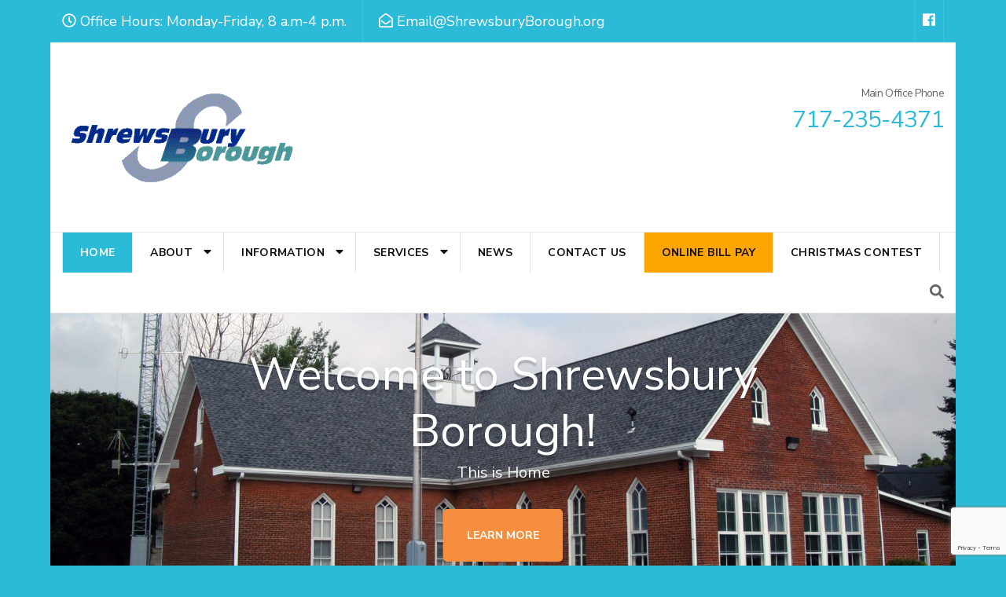

--- FILE ---
content_type: text/html; charset=UTF-8
request_url: https://shrewsburyborough.org/
body_size: 12636
content:
    <!DOCTYPE html>
    <html lang="en-US">
    <head itemscope itemtype="https://schema.org/WebSite">

    <meta charset="UTF-8">
    <meta name="viewport" content="width=device-width, initial-scale=1">
    <link rel="profile" href="https://gmpg.org/xfn/11">
    <title></title>
<meta name='robots' content='max-image-preview:large' />
<link rel='dns-prefetch' href='//fonts.googleapis.com' />
<link rel="alternate" type="application/rss+xml" title=" &raquo; Feed" href="https://shrewsburyborough.org/feed/" />
<link rel="alternate" type="application/rss+xml" title=" &raquo; Comments Feed" href="https://shrewsburyborough.org/comments/feed/" />
<link rel="alternate" title="oEmbed (JSON)" type="application/json+oembed" href="https://shrewsburyborough.org/wp-json/oembed/1.0/embed?url=https%3A%2F%2Fshrewsburyborough.org%2F" />
<link rel="alternate" title="oEmbed (XML)" type="text/xml+oembed" href="https://shrewsburyborough.org/wp-json/oembed/1.0/embed?url=https%3A%2F%2Fshrewsburyborough.org%2F&#038;format=xml" />
<style id='wp-img-auto-sizes-contain-inline-css' type='text/css'>
img:is([sizes=auto i],[sizes^="auto," i]){contain-intrinsic-size:3000px 1500px}
/*# sourceURL=wp-img-auto-sizes-contain-inline-css */
</style>
<style id='wp-emoji-styles-inline-css' type='text/css'>

	img.wp-smiley, img.emoji {
		display: inline !important;
		border: none !important;
		box-shadow: none !important;
		height: 1em !important;
		width: 1em !important;
		margin: 0 0.07em !important;
		vertical-align: -0.1em !important;
		background: none !important;
		padding: 0 !important;
	}
/*# sourceURL=wp-emoji-styles-inline-css */
</style>
<style id='wp-block-library-inline-css' type='text/css'>
:root{--wp-block-synced-color:#7a00df;--wp-block-synced-color--rgb:122,0,223;--wp-bound-block-color:var(--wp-block-synced-color);--wp-editor-canvas-background:#ddd;--wp-admin-theme-color:#007cba;--wp-admin-theme-color--rgb:0,124,186;--wp-admin-theme-color-darker-10:#006ba1;--wp-admin-theme-color-darker-10--rgb:0,107,160.5;--wp-admin-theme-color-darker-20:#005a87;--wp-admin-theme-color-darker-20--rgb:0,90,135;--wp-admin-border-width-focus:2px}@media (min-resolution:192dpi){:root{--wp-admin-border-width-focus:1.5px}}.wp-element-button{cursor:pointer}:root .has-very-light-gray-background-color{background-color:#eee}:root .has-very-dark-gray-background-color{background-color:#313131}:root .has-very-light-gray-color{color:#eee}:root .has-very-dark-gray-color{color:#313131}:root .has-vivid-green-cyan-to-vivid-cyan-blue-gradient-background{background:linear-gradient(135deg,#00d084,#0693e3)}:root .has-purple-crush-gradient-background{background:linear-gradient(135deg,#34e2e4,#4721fb 50%,#ab1dfe)}:root .has-hazy-dawn-gradient-background{background:linear-gradient(135deg,#faaca8,#dad0ec)}:root .has-subdued-olive-gradient-background{background:linear-gradient(135deg,#fafae1,#67a671)}:root .has-atomic-cream-gradient-background{background:linear-gradient(135deg,#fdd79a,#004a59)}:root .has-nightshade-gradient-background{background:linear-gradient(135deg,#330968,#31cdcf)}:root .has-midnight-gradient-background{background:linear-gradient(135deg,#020381,#2874fc)}:root{--wp--preset--font-size--normal:16px;--wp--preset--font-size--huge:42px}.has-regular-font-size{font-size:1em}.has-larger-font-size{font-size:2.625em}.has-normal-font-size{font-size:var(--wp--preset--font-size--normal)}.has-huge-font-size{font-size:var(--wp--preset--font-size--huge)}.has-text-align-center{text-align:center}.has-text-align-left{text-align:left}.has-text-align-right{text-align:right}.has-fit-text{white-space:nowrap!important}#end-resizable-editor-section{display:none}.aligncenter{clear:both}.items-justified-left{justify-content:flex-start}.items-justified-center{justify-content:center}.items-justified-right{justify-content:flex-end}.items-justified-space-between{justify-content:space-between}.screen-reader-text{border:0;clip-path:inset(50%);height:1px;margin:-1px;overflow:hidden;padding:0;position:absolute;width:1px;word-wrap:normal!important}.screen-reader-text:focus{background-color:#ddd;clip-path:none;color:#444;display:block;font-size:1em;height:auto;left:5px;line-height:normal;padding:15px 23px 14px;text-decoration:none;top:5px;width:auto;z-index:100000}html :where(.has-border-color){border-style:solid}html :where([style*=border-top-color]){border-top-style:solid}html :where([style*=border-right-color]){border-right-style:solid}html :where([style*=border-bottom-color]){border-bottom-style:solid}html :where([style*=border-left-color]){border-left-style:solid}html :where([style*=border-width]){border-style:solid}html :where([style*=border-top-width]){border-top-style:solid}html :where([style*=border-right-width]){border-right-style:solid}html :where([style*=border-bottom-width]){border-bottom-style:solid}html :where([style*=border-left-width]){border-left-style:solid}html :where(img[class*=wp-image-]){height:auto;max-width:100%}:where(figure){margin:0 0 1em}html :where(.is-position-sticky){--wp-admin--admin-bar--position-offset:var(--wp-admin--admin-bar--height,0px)}@media screen and (max-width:600px){html :where(.is-position-sticky){--wp-admin--admin-bar--position-offset:0px}}

/*# sourceURL=wp-block-library-inline-css */
</style><style id='wp-block-paragraph-inline-css' type='text/css'>
.is-small-text{font-size:.875em}.is-regular-text{font-size:1em}.is-large-text{font-size:2.25em}.is-larger-text{font-size:3em}.has-drop-cap:not(:focus):first-letter{float:left;font-size:8.4em;font-style:normal;font-weight:100;line-height:.68;margin:.05em .1em 0 0;text-transform:uppercase}body.rtl .has-drop-cap:not(:focus):first-letter{float:none;margin-left:.1em}p.has-drop-cap.has-background{overflow:hidden}:root :where(p.has-background){padding:1.25em 2.375em}:where(p.has-text-color:not(.has-link-color)) a{color:inherit}p.has-text-align-left[style*="writing-mode:vertical-lr"],p.has-text-align-right[style*="writing-mode:vertical-rl"]{rotate:180deg}
/*# sourceURL=https://shrewsburyborough.org/wp-includes/blocks/paragraph/style.min.css */
</style>
<style id='global-styles-inline-css' type='text/css'>
:root{--wp--preset--aspect-ratio--square: 1;--wp--preset--aspect-ratio--4-3: 4/3;--wp--preset--aspect-ratio--3-4: 3/4;--wp--preset--aspect-ratio--3-2: 3/2;--wp--preset--aspect-ratio--2-3: 2/3;--wp--preset--aspect-ratio--16-9: 16/9;--wp--preset--aspect-ratio--9-16: 9/16;--wp--preset--color--black: #000000;--wp--preset--color--cyan-bluish-gray: #abb8c3;--wp--preset--color--white: #ffffff;--wp--preset--color--pale-pink: #f78da7;--wp--preset--color--vivid-red: #cf2e2e;--wp--preset--color--luminous-vivid-orange: #ff6900;--wp--preset--color--luminous-vivid-amber: #fcb900;--wp--preset--color--light-green-cyan: #7bdcb5;--wp--preset--color--vivid-green-cyan: #00d084;--wp--preset--color--pale-cyan-blue: #8ed1fc;--wp--preset--color--vivid-cyan-blue: #0693e3;--wp--preset--color--vivid-purple: #9b51e0;--wp--preset--gradient--vivid-cyan-blue-to-vivid-purple: linear-gradient(135deg,rgb(6,147,227) 0%,rgb(155,81,224) 100%);--wp--preset--gradient--light-green-cyan-to-vivid-green-cyan: linear-gradient(135deg,rgb(122,220,180) 0%,rgb(0,208,130) 100%);--wp--preset--gradient--luminous-vivid-amber-to-luminous-vivid-orange: linear-gradient(135deg,rgb(252,185,0) 0%,rgb(255,105,0) 100%);--wp--preset--gradient--luminous-vivid-orange-to-vivid-red: linear-gradient(135deg,rgb(255,105,0) 0%,rgb(207,46,46) 100%);--wp--preset--gradient--very-light-gray-to-cyan-bluish-gray: linear-gradient(135deg,rgb(238,238,238) 0%,rgb(169,184,195) 100%);--wp--preset--gradient--cool-to-warm-spectrum: linear-gradient(135deg,rgb(74,234,220) 0%,rgb(151,120,209) 20%,rgb(207,42,186) 40%,rgb(238,44,130) 60%,rgb(251,105,98) 80%,rgb(254,248,76) 100%);--wp--preset--gradient--blush-light-purple: linear-gradient(135deg,rgb(255,206,236) 0%,rgb(152,150,240) 100%);--wp--preset--gradient--blush-bordeaux: linear-gradient(135deg,rgb(254,205,165) 0%,rgb(254,45,45) 50%,rgb(107,0,62) 100%);--wp--preset--gradient--luminous-dusk: linear-gradient(135deg,rgb(255,203,112) 0%,rgb(199,81,192) 50%,rgb(65,88,208) 100%);--wp--preset--gradient--pale-ocean: linear-gradient(135deg,rgb(255,245,203) 0%,rgb(182,227,212) 50%,rgb(51,167,181) 100%);--wp--preset--gradient--electric-grass: linear-gradient(135deg,rgb(202,248,128) 0%,rgb(113,206,126) 100%);--wp--preset--gradient--midnight: linear-gradient(135deg,rgb(2,3,129) 0%,rgb(40,116,252) 100%);--wp--preset--font-size--small: 13px;--wp--preset--font-size--medium: 20px;--wp--preset--font-size--large: 36px;--wp--preset--font-size--x-large: 42px;--wp--preset--spacing--20: 0.44rem;--wp--preset--spacing--30: 0.67rem;--wp--preset--spacing--40: 1rem;--wp--preset--spacing--50: 1.5rem;--wp--preset--spacing--60: 2.25rem;--wp--preset--spacing--70: 3.38rem;--wp--preset--spacing--80: 5.06rem;--wp--preset--shadow--natural: 6px 6px 9px rgba(0, 0, 0, 0.2);--wp--preset--shadow--deep: 12px 12px 50px rgba(0, 0, 0, 0.4);--wp--preset--shadow--sharp: 6px 6px 0px rgba(0, 0, 0, 0.2);--wp--preset--shadow--outlined: 6px 6px 0px -3px rgb(255, 255, 255), 6px 6px rgb(0, 0, 0);--wp--preset--shadow--crisp: 6px 6px 0px rgb(0, 0, 0);}:where(.is-layout-flex){gap: 0.5em;}:where(.is-layout-grid){gap: 0.5em;}body .is-layout-flex{display: flex;}.is-layout-flex{flex-wrap: wrap;align-items: center;}.is-layout-flex > :is(*, div){margin: 0;}body .is-layout-grid{display: grid;}.is-layout-grid > :is(*, div){margin: 0;}:where(.wp-block-columns.is-layout-flex){gap: 2em;}:where(.wp-block-columns.is-layout-grid){gap: 2em;}:where(.wp-block-post-template.is-layout-flex){gap: 1.25em;}:where(.wp-block-post-template.is-layout-grid){gap: 1.25em;}.has-black-color{color: var(--wp--preset--color--black) !important;}.has-cyan-bluish-gray-color{color: var(--wp--preset--color--cyan-bluish-gray) !important;}.has-white-color{color: var(--wp--preset--color--white) !important;}.has-pale-pink-color{color: var(--wp--preset--color--pale-pink) !important;}.has-vivid-red-color{color: var(--wp--preset--color--vivid-red) !important;}.has-luminous-vivid-orange-color{color: var(--wp--preset--color--luminous-vivid-orange) !important;}.has-luminous-vivid-amber-color{color: var(--wp--preset--color--luminous-vivid-amber) !important;}.has-light-green-cyan-color{color: var(--wp--preset--color--light-green-cyan) !important;}.has-vivid-green-cyan-color{color: var(--wp--preset--color--vivid-green-cyan) !important;}.has-pale-cyan-blue-color{color: var(--wp--preset--color--pale-cyan-blue) !important;}.has-vivid-cyan-blue-color{color: var(--wp--preset--color--vivid-cyan-blue) !important;}.has-vivid-purple-color{color: var(--wp--preset--color--vivid-purple) !important;}.has-black-background-color{background-color: var(--wp--preset--color--black) !important;}.has-cyan-bluish-gray-background-color{background-color: var(--wp--preset--color--cyan-bluish-gray) !important;}.has-white-background-color{background-color: var(--wp--preset--color--white) !important;}.has-pale-pink-background-color{background-color: var(--wp--preset--color--pale-pink) !important;}.has-vivid-red-background-color{background-color: var(--wp--preset--color--vivid-red) !important;}.has-luminous-vivid-orange-background-color{background-color: var(--wp--preset--color--luminous-vivid-orange) !important;}.has-luminous-vivid-amber-background-color{background-color: var(--wp--preset--color--luminous-vivid-amber) !important;}.has-light-green-cyan-background-color{background-color: var(--wp--preset--color--light-green-cyan) !important;}.has-vivid-green-cyan-background-color{background-color: var(--wp--preset--color--vivid-green-cyan) !important;}.has-pale-cyan-blue-background-color{background-color: var(--wp--preset--color--pale-cyan-blue) !important;}.has-vivid-cyan-blue-background-color{background-color: var(--wp--preset--color--vivid-cyan-blue) !important;}.has-vivid-purple-background-color{background-color: var(--wp--preset--color--vivid-purple) !important;}.has-black-border-color{border-color: var(--wp--preset--color--black) !important;}.has-cyan-bluish-gray-border-color{border-color: var(--wp--preset--color--cyan-bluish-gray) !important;}.has-white-border-color{border-color: var(--wp--preset--color--white) !important;}.has-pale-pink-border-color{border-color: var(--wp--preset--color--pale-pink) !important;}.has-vivid-red-border-color{border-color: var(--wp--preset--color--vivid-red) !important;}.has-luminous-vivid-orange-border-color{border-color: var(--wp--preset--color--luminous-vivid-orange) !important;}.has-luminous-vivid-amber-border-color{border-color: var(--wp--preset--color--luminous-vivid-amber) !important;}.has-light-green-cyan-border-color{border-color: var(--wp--preset--color--light-green-cyan) !important;}.has-vivid-green-cyan-border-color{border-color: var(--wp--preset--color--vivid-green-cyan) !important;}.has-pale-cyan-blue-border-color{border-color: var(--wp--preset--color--pale-cyan-blue) !important;}.has-vivid-cyan-blue-border-color{border-color: var(--wp--preset--color--vivid-cyan-blue) !important;}.has-vivid-purple-border-color{border-color: var(--wp--preset--color--vivid-purple) !important;}.has-vivid-cyan-blue-to-vivid-purple-gradient-background{background: var(--wp--preset--gradient--vivid-cyan-blue-to-vivid-purple) !important;}.has-light-green-cyan-to-vivid-green-cyan-gradient-background{background: var(--wp--preset--gradient--light-green-cyan-to-vivid-green-cyan) !important;}.has-luminous-vivid-amber-to-luminous-vivid-orange-gradient-background{background: var(--wp--preset--gradient--luminous-vivid-amber-to-luminous-vivid-orange) !important;}.has-luminous-vivid-orange-to-vivid-red-gradient-background{background: var(--wp--preset--gradient--luminous-vivid-orange-to-vivid-red) !important;}.has-very-light-gray-to-cyan-bluish-gray-gradient-background{background: var(--wp--preset--gradient--very-light-gray-to-cyan-bluish-gray) !important;}.has-cool-to-warm-spectrum-gradient-background{background: var(--wp--preset--gradient--cool-to-warm-spectrum) !important;}.has-blush-light-purple-gradient-background{background: var(--wp--preset--gradient--blush-light-purple) !important;}.has-blush-bordeaux-gradient-background{background: var(--wp--preset--gradient--blush-bordeaux) !important;}.has-luminous-dusk-gradient-background{background: var(--wp--preset--gradient--luminous-dusk) !important;}.has-pale-ocean-gradient-background{background: var(--wp--preset--gradient--pale-ocean) !important;}.has-electric-grass-gradient-background{background: var(--wp--preset--gradient--electric-grass) !important;}.has-midnight-gradient-background{background: var(--wp--preset--gradient--midnight) !important;}.has-small-font-size{font-size: var(--wp--preset--font-size--small) !important;}.has-medium-font-size{font-size: var(--wp--preset--font-size--medium) !important;}.has-large-font-size{font-size: var(--wp--preset--font-size--large) !important;}.has-x-large-font-size{font-size: var(--wp--preset--font-size--x-large) !important;}
/*# sourceURL=global-styles-inline-css */
</style>

<style id='classic-theme-styles-inline-css' type='text/css'>
/*! This file is auto-generated */
.wp-block-button__link{color:#fff;background-color:#32373c;border-radius:9999px;box-shadow:none;text-decoration:none;padding:calc(.667em + 2px) calc(1.333em + 2px);font-size:1.125em}.wp-block-file__button{background:#32373c;color:#fff;text-decoration:none}
/*# sourceURL=/wp-includes/css/classic-themes.min.css */
</style>
<link rel='stylesheet' id='better-file-download-css' href='https://shrewsburyborough.org/wp-content/plugins/better-file-download/public/css/better-file-download-public.css?ver=1.0.0' type='text/css' media='all' />
<link rel='stylesheet' id='contact-form-7-css' href='https://shrewsburyborough.org/wp-content/plugins/contact-form-7/includes/css/styles.css?ver=6.1.4' type='text/css' media='all' />
<link rel='stylesheet' id='simple-banner-style-css' href='https://shrewsburyborough.org/wp-content/plugins/simple-banner/simple-banner.css?ver=3.2.0' type='text/css' media='all' />
<link rel='stylesheet' id='odometer-css' href='https://shrewsburyborough.org/wp-content/plugins/travel-agency-companion/public/css/odometer.min.css?ver=0.4.6' type='text/css' media='all' />
<link rel='stylesheet' id='owl-carousel-css' href='https://shrewsburyborough.org/wp-content/plugins/travel-agency-companion/public/css/owl.carousel.min.css?ver=2.3.4' type='text/css' media='all' />
<link rel='stylesheet' id='travel-agency-companion-css' href='https://shrewsburyborough.org/wp-content/plugins/travel-agency-companion/public/css/travel-agency-companion-public.min.css?ver=1.5.9' type='text/css' media='all' />
<style id='travel-agency-companion-inline-css' type='text/css'>

                    .activities:after{
                        background: url( https://shrewsburyborough.org/wp-content/plugins/travel-agency-companion/includes/images/img2.jpg ) no-repeat;
                    }
/*# sourceURL=travel-agency-companion-inline-css */
</style>
<link rel='stylesheet' id='tour-operator-google-fonts-css' href='https://fonts.googleapis.com/css?family=Nunito+Sans%3A200%2C200i%2C300%2C300i%2C400%2C400i%2C600%2C600i%2C700%2C700i%2C800%2C800i%2C900%2C900i&#038;display=fallback&#038;ver=6.9' type='text/css' media='all' />
<link rel='stylesheet' id='travel-agency-css' href='https://shrewsburyborough.org/wp-content/themes/travel-agency/style.css?ver=6.9' type='text/css' media='all' />
<link rel='stylesheet' id='tour-operator-css' href='https://shrewsburyborough.org/wp-content/themes/tour-operator/style.css?ver=1.2.8' type='text/css' media='all' />
<link rel='stylesheet' id='animate-css' href='https://shrewsburyborough.org/wp-content/themes/travel-agency/css/animate.min.css?ver=1.2.8' type='text/css' media='all' />
<link rel='stylesheet' id='travel-agency-google-fonts-css' href='https://fonts.googleapis.com/css?family=Poppins%3A100%2C100i%2C200%2C200i%2C300%2C300i%2C400%2C400i%2C500%2C500i%2C600%2C600i%2C700%2C700i%2C800%2C800i%2C900%2C900i%7CMontserrat%3A100%2C100i%2C200%2C200i%2C300%2C300i%2C400%2C400i%2C500%2C500i%2C600%2C600i%2C700%2C700i%2C800%2C800i%2C900%2C900i&#038;ver=6.9#038;display=fallback' type='text/css' media='all' />
<link rel='stylesheet' id='travel-agency-style-css' href='https://shrewsburyborough.org/wp-content/themes/tour-operator/style.css?ver=1.2.8' type='text/css' media='all' />
<script type="text/javascript" src="https://shrewsburyborough.org/wp-includes/js/jquery/jquery.min.js?ver=3.7.1" id="jquery-core-js"></script>
<script type="text/javascript" src="https://shrewsburyborough.org/wp-includes/js/jquery/jquery-migrate.min.js?ver=3.4.1" id="jquery-migrate-js"></script>
<script type="text/javascript" id="better-file-download-js-extra">
/* <![CDATA[ */
var bfd_js = {"ajaxurl":"https://shrewsburyborough.org/wp-admin/admin-ajax.php"};
//# sourceURL=better-file-download-js-extra
/* ]]> */
</script>
<script type="text/javascript" src="https://shrewsburyborough.org/wp-content/plugins/better-file-download/public/js/better-file-download-public.js?ver=1.0.0" id="better-file-download-js"></script>
<script type="text/javascript" id="simple-banner-script-js-before">
/* <![CDATA[ */
const simpleBannerScriptParams = {"pro_version_enabled":"","debug_mode":false,"id":9,"version":"3.2.0","banner_params":[{"hide_simple_banner":"no","simple_banner_prepend_element":false,"simple_banner_position":"","header_margin":"","header_padding":"","wp_body_open_enabled":"","wp_body_open":true,"simple_banner_z_index":false,"simple_banner_text":"","disabled_on_current_page":false,"disabled_pages_array":[],"is_current_page_a_post":false,"disabled_on_posts":"","simple_banner_disabled_page_paths":false,"simple_banner_font_size":"","simple_banner_color":"#F78D3F","simple_banner_text_color":"","simple_banner_link_color":"#2bbad8","simple_banner_close_color":"","simple_banner_custom_css":"","simple_banner_scrolling_custom_css":"","simple_banner_text_custom_css":"","simple_banner_button_css":"","site_custom_css":"","keep_site_custom_css":"","site_custom_js":"","keep_site_custom_js":"","close_button_enabled":"","close_button_expiration":"","close_button_cookie_set":false,"current_date":{"date":"2026-01-19 13:17:06.990728","timezone_type":3,"timezone":"UTC"},"start_date":{"date":"2026-01-19 13:17:06.990737","timezone_type":3,"timezone":"UTC"},"end_date":{"date":"2026-01-19 13:17:06.990741","timezone_type":3,"timezone":"UTC"},"simple_banner_start_after_date":false,"simple_banner_remove_after_date":"","simple_banner_insert_inside_element":""}]}
//# sourceURL=simple-banner-script-js-before
/* ]]> */
</script>
<script type="text/javascript" src="https://shrewsburyborough.org/wp-content/plugins/simple-banner/simple-banner.js?ver=3.2.0" id="simple-banner-script-js"></script>
<link rel="https://api.w.org/" href="https://shrewsburyborough.org/wp-json/" /><link rel="alternate" title="JSON" type="application/json" href="https://shrewsburyborough.org/wp-json/wp/v2/pages/9" /><link rel="EditURI" type="application/rsd+xml" title="RSD" href="https://shrewsburyborough.org/xmlrpc.php?rsd" />
<meta name="generator" content="WordPress 6.9" />
<link rel="canonical" href="https://shrewsburyborough.org/" />
<link rel='shortlink' href='https://shrewsburyborough.org/' />
<script>
jQuery(document).on('click', 'a[href^=mailto]', function(e) {
  var checkClose, checkLoaded, event, href, i, len, loadEvents, results, t, wndw;
  e.preventDefault();
  href = this.href;
  wndw = window.open(href, 'mail');
  checkClose = function() {
    console.log('checkClose');
    try {
      wndw.location.href;
      return wndw.close();
    } catch (error) {
      return console.log('webmail');
    }
  };
  t = setTimeout(checkClose, 5000);
  try {
    checkLoaded = function() {
      console.log('loaded');
      clearTimeout(t);
      return t = setTimeout(checkClose, 2000);
    };
    wndw.onload = checkLoaded;
    loadEvents = ["DomContentLoaded", "load", "beforeunload", "unload"];
    results = [];
    for (i = 0, len = loadEvents.length; i < len; i++) {
      event = loadEvents[i];
      results.push(wndw.addEventListener(event, checkLoaded));
    }
    return results;
  } catch (error) {
    return checkLoaded();
  }
});
</script><style id="simple-banner-background-color" type="text/css">.simple-banner{background:#F78D3F;}</style><style id="simple-banner-text-color" type="text/css">.simple-banner .simple-banner-text{color: #ffffff;}</style><style id="simple-banner-link-color" type="text/css">.simple-banner .simple-banner-text a{color:#2bbad8;}</style><style id="simple-banner-z-index" type="text/css">.simple-banner{z-index: 99999;}</style><style id="simple-banner-site-custom-css-dummy" type="text/css"></style><script id="simple-banner-site-custom-js-dummy" type="text/javascript"></script><style type="text/css" id="custom-background-css">
body.custom-background { background-color: #2bbad8; }
</style>
	<link rel="icon" href="https://shrewsburyborough.org/wp-content/uploads/2019/02/cropped-boro_favicon-32x32.png" sizes="32x32" />
<link rel="icon" href="https://shrewsburyborough.org/wp-content/uploads/2019/02/cropped-boro_favicon-192x192.png" sizes="192x192" />
<link rel="apple-touch-icon" href="https://shrewsburyborough.org/wp-content/uploads/2019/02/cropped-boro_favicon-180x180.png" />
<meta name="msapplication-TileImage" content="https://shrewsburyborough.org/wp-content/uploads/2019/02/cropped-boro_favicon-270x270.png" />
		<style type="text/css" id="wp-custom-css">
			.header-t {
	text-align: center;
	
}

.email-link {
	target-new:tab;
}

@media only screen and (max-width: 600px) {
	.header-t {
		font-size: 14px;
		display: block;
		float: none;
	}
	
	.header-four .header-t {
		padding-bottom: 10px;
	}
	
	.header-four .header-t .left {
		float: none;
	}
	.header-four .header-t .right {
		float: none;
	}
	
	.header-four .header-t .opening-time {
		 float: none;
     margin-right: 0px; 
     padding: 12px 20px 11px 20px; 
     border-right: none;
	}
	.header-four .header-t .email-link {
		float: none;
     margin-right: 0px; 
     padding: 12px 20px 11px 20px; 
     border-right: none;
	}
	.header-four .social-networks   {
		display: none;
	}
}

.SubNavBold {
	font-weight: bold;
}

.site-info {
	visibility: hidden;
}
 
.site-info:before {
	content: '© 2022 Shrewsbury Borough | All rights reserved.';
	visibility:visible;
}

/* accordion for Minutes*/
.accordion {
  background-color: #eee;
  color: #444;
  cursor: pointer;
  padding: 18px;
	margin: 4px;
  width: 100%;
  border: none;
  text-align: left;
  outline: none;
  font-size: 15px;
  transition: 0.4s;
}

.active, .accordion:hover {
  background-color: #ccc; 
}

.panel {
  padding: 0 18px;
	margin-top: 20px;
  display: none;
  background-color: white;
  overflow: hidden;
}

/* Show nav on IE */
.main-navigation ul li:hover > ul,
.main-navigation ul li:focus > ul {
    display: block;
}

/* Color online bill pay menu link */
li.menu-item.menu-item-type-custom.menu-item-object-custom.menu-item-1746 {
	background-color: orange;
}		</style>
		
</head>

<body data-rsssl=1 class="home wp-singular page-template-default page page-id-9 custom-background wp-custom-logo wp-theme-travel-agency wp-child-theme-tour-operator custom-background-color custom-background full-width" itemscope itemtype="https://schema.org/WebPage">
	
    <div id="page" class="site">
        <a class="skip-link screen-reader-text" href="#acc-content">Skip to content (Press Enter)</a>
        <header id="masthead" class="site-header header-four" itemscope itemtype="https://schema.org/WPHeader">

        <div class="header-holder">         
                            <div class="header-t">
                    <div class="container">
                        <div class="left">
                            <div class="opening-time"><i class="fa fa-clock-o"></i><span class="time">Office Hours: Monday-Friday, 8 a.m-4 p.m.</span></div><a href="mailto:Email@ShrewsburyBorough.org" class="email-link"><i class="fa fa-envelope-open-o"></i><span class="email">Email@ShrewsburyBorough.org</span></a>                        </div><!-- .left -->
                        <div class="right">
                                <ul class="social-networks">
    	            <li><a href="https://www.facebook.com/Shrewsbury-Borough-PA-194578371168272/" target="_blank" rel="nofollow"><i class="fab fa-facebook"></i></a></li>    	   
    		</ul>
                            </div><!-- .right -->
                        
                    </div>
                </div> <!-- header-t ends -->
                        
            <div class="header-b">
                <div class="container">
                    <div class="site-branding" itemscope itemtype="https://schema.org/Organization">
                        <a href="https://shrewsburyborough.org/" class="custom-logo-link" rel="home" aria-current="page"><img width="314" height="161" src="https://shrewsburyborough.org/wp-content/uploads/2019/01/cropped-boro_logo.png" class="custom-logo" alt="" decoding="async" fetchpriority="high" srcset="https://shrewsburyborough.org/wp-content/uploads/2019/01/cropped-boro_logo.png 314w, https://shrewsburyborough.org/wp-content/uploads/2019/01/cropped-boro_logo-300x154.png 300w, https://shrewsburyborough.org/wp-content/uploads/2019/01/cropped-boro_logo-117x60.png 117w" sizes="(max-width: 314px) 100vw, 314px" /></a>                        <div class="text-logo">
                                                            <h1 class="site-title" itemprop="name"><a href="https://shrewsburyborough.org/" rel="home" itemprop="url"></a></h1>
                                                            </div>
                        </div><!-- .site-branding -->
                        
                                                    <div class="right">
                                <span class="phone-label">Main Office Phone</span><a href="tel:7172354371" class="tel-link"><span class="phone">717-235-4371</span></a>                            </div>
                                                
                    </div>
                </div> <!-- header-b ends -->                
            </div> <!-- header-holder ends -->
            
            <div class="nav-holder">
                <div class="container">
                    <a href="https://shrewsburyborough.org/" class="home-link"><i class="fa fa-home"></i></a>
                    <div class="mobile-menu-wrapper">
                        <button id="primary-toggle-button" data-toggle-target=".main-menu-modal" data-toggle-body-class="showing-main-menu-modal" aria-expanded="false" data-set-focus=".close-main-nav-toggle">MENU<i class="fa fa-bars"></i></button>

                        <nav id="mobile-site-navigation" class="main-navigation mobile-navigation">        
                            <div class="primary-menu-list main-menu-modal cover-modal" data-modal-target-string=".main-menu-modal">
                                <button class="close close-main-nav-toggle" data-toggle-target=".main-menu-modal" data-toggle-body-class="showing-main-menu-modal" aria-expanded="false" data-set-focus=".main-menu-modal">
                                    CLOSE                                    <i class="fas fa-times"></i>
                                </button>
                                <div class="mobile-menu" aria-label="Mobile">
                                    <div class="menu-main-menu-container"><ul id="mobile-primary-menu" class="nav-menu main-menu-modal"><li id="menu-item-29" class="menu-item menu-item-type-post_type menu-item-object-page menu-item-home current-menu-item page_item page-item-9 current_page_item menu-item-29"><a href="https://shrewsburyborough.org/" aria-current="page">Home</a></li>
<li id="menu-item-54" class="menu-item menu-item-type-custom menu-item-object-custom menu-item-has-children menu-item-54"><a>About</a>
<ul class="sub-menu">
	<li id="menu-item-60" class="SubNavBold menu-item menu-item-type-post_type menu-item-object-page menu-item-60"><a href="https://shrewsburyborough.org/borough-office/">Borough Office</a></li>
	<li id="menu-item-53" class="SubNavBold menu-item menu-item-type-post_type menu-item-object-page menu-item-53"><a href="https://shrewsburyborough.org/borough-council/">Borough Council</a></li>
	<li id="menu-item-2884" class="menu-item menu-item-type-post_type menu-item-object-page menu-item-2884"><a href="https://shrewsburyborough.org/hometown-heroes/">Hometown Heroes</a></li>
	<li id="menu-item-59" class="SubNavBold menu-item menu-item-type-post_type menu-item-object-page menu-item-59"><a href="https://shrewsburyborough.org/committees/">Committees</a></li>
	<li id="menu-item-52" class="SubNavBold menu-item menu-item-type-post_type menu-item-object-page menu-item-52"><a href="https://shrewsburyborough.org/history/">History</a></li>
</ul>
</li>
<li id="menu-item-50" class="menu-item menu-item-type-custom menu-item-object-custom menu-item-has-children menu-item-50"><a>Information</a>
<ul class="sub-menu">
	<li id="menu-item-27" class="SubNavBold menu-item menu-item-type-post_type menu-item-object-page menu-item-27"><a href="https://shrewsburyborough.org/minutes/">Minutes and Agendas</a></li>
	<li id="menu-item-26" class="SubNavBold menu-item menu-item-type-post_type menu-item-object-page menu-item-26"><a href="https://shrewsburyborough.org/ordinances/">Ordinances</a></li>
	<li id="menu-item-51" class="SubNavBold menu-item menu-item-type-post_type menu-item-object-page menu-item-51"><a href="https://shrewsburyborough.org/forms/">Forms</a></li>
	<li id="menu-item-69" class="SubNavBold menu-item menu-item-type-post_type menu-item-object-page menu-item-69"><a href="https://shrewsburyborough.org/faq/">Frequently Asked Questions</a></li>
	<li id="menu-item-144" class="SubNavBold menu-item menu-item-type-post_type menu-item-object-page menu-item-144"><a href="https://shrewsburyborough.org/taxes-and-budget/">Taxes and Budget</a></li>
</ul>
</li>
<li id="menu-item-168" class="menu-item menu-item-type-custom menu-item-object-custom menu-item-has-children menu-item-168"><a>Services</a>
<ul class="sub-menu">
	<li id="menu-item-147" class="SubNavBold menu-item menu-item-type-post_type menu-item-object-page menu-item-147"><a href="https://shrewsburyborough.org/emergency-management/">Emergency Management</a></li>
	<li id="menu-item-146" class="SubNavBold menu-item menu-item-type-post_type menu-item-object-page menu-item-146"><a href="https://shrewsburyborough.org/waste-management/">Waste Management</a></li>
	<li id="menu-item-285" class="SubNavBold menu-item menu-item-type-post_type menu-item-object-page menu-item-has-children menu-item-285"><a href="https://shrewsburyborough.org/public-works/">Public Works</a>
	<ul class="sub-menu">
		<li id="menu-item-145" class="SubNavBold menu-item menu-item-type-post_type menu-item-object-page menu-item-145"><a href="https://shrewsburyborough.org/water-management/">Water Management</a></li>
		<li id="menu-item-284" class="SubNavBold menu-item menu-item-type-post_type menu-item-object-page menu-item-284"><a href="https://shrewsburyborough.org/roads-management/">Roads Management</a></li>
		<li id="menu-item-303" class="SubNavBold menu-item menu-item-type-post_type menu-item-object-page menu-item-303"><a href="https://shrewsburyborough.org/sewer-management/">Sewer Management</a></li>
		<li id="menu-item-302" class="SubNavBold menu-item menu-item-type-post_type menu-item-object-page menu-item-302"><a href="https://shrewsburyborough.org/sweeney-park/">Sweeney Park</a></li>
	</ul>
</li>
</ul>
</li>
<li id="menu-item-28" class="menu-item menu-item-type-post_type menu-item-object-page menu-item-28"><a href="https://shrewsburyborough.org/news/">News</a></li>
<li id="menu-item-70" class="menu-item menu-item-type-post_type menu-item-object-page menu-item-70"><a href="https://shrewsburyborough.org/contact/">Contact Us</a></li>
<li id="menu-item-1746" class="menu-item menu-item-type-custom menu-item-object-custom menu-item-1746"><a href="https://shrewsburyborough.epayub.com/Account/Login?ReturnUrl=%2F">Online Bill Pay</a></li>
<li id="menu-item-3707" class="menu-item menu-item-type-post_type menu-item-object-page menu-item-3707"><a href="https://shrewsburyborough.org/christmas-lights-decorating-contest/">Christmas Contest</a></li>
</ul></div>                                </div>
                            </div>
                        </nav><!-- #mobile-site-navigation -->
                    </div>

                    <nav id="site-navigation" class="main-navigation" itemscope itemtype="https://schema.org/SiteNavigationElement">
                        <div class="menu-main-menu-container"><ul id="primary-menu" class="menu"><li class="menu-item menu-item-type-post_type menu-item-object-page menu-item-home current-menu-item page_item page-item-9 current_page_item menu-item-29"><a href="https://shrewsburyborough.org/" aria-current="page">Home</a></li>
<li class="menu-item menu-item-type-custom menu-item-object-custom menu-item-has-children menu-item-54"><a>About</a>
<ul class="sub-menu">
	<li class="SubNavBold menu-item menu-item-type-post_type menu-item-object-page menu-item-60"><a href="https://shrewsburyborough.org/borough-office/">Borough Office</a></li>
	<li class="SubNavBold menu-item menu-item-type-post_type menu-item-object-page menu-item-53"><a href="https://shrewsburyborough.org/borough-council/">Borough Council</a></li>
	<li class="menu-item menu-item-type-post_type menu-item-object-page menu-item-2884"><a href="https://shrewsburyborough.org/hometown-heroes/">Hometown Heroes</a></li>
	<li class="SubNavBold menu-item menu-item-type-post_type menu-item-object-page menu-item-59"><a href="https://shrewsburyborough.org/committees/">Committees</a></li>
	<li class="SubNavBold menu-item menu-item-type-post_type menu-item-object-page menu-item-52"><a href="https://shrewsburyborough.org/history/">History</a></li>
</ul>
</li>
<li class="menu-item menu-item-type-custom menu-item-object-custom menu-item-has-children menu-item-50"><a>Information</a>
<ul class="sub-menu">
	<li class="SubNavBold menu-item menu-item-type-post_type menu-item-object-page menu-item-27"><a href="https://shrewsburyborough.org/minutes/">Minutes and Agendas</a></li>
	<li class="SubNavBold menu-item menu-item-type-post_type menu-item-object-page menu-item-26"><a href="https://shrewsburyborough.org/ordinances/">Ordinances</a></li>
	<li class="SubNavBold menu-item menu-item-type-post_type menu-item-object-page menu-item-51"><a href="https://shrewsburyborough.org/forms/">Forms</a></li>
	<li class="SubNavBold menu-item menu-item-type-post_type menu-item-object-page menu-item-69"><a href="https://shrewsburyborough.org/faq/">Frequently Asked Questions</a></li>
	<li class="SubNavBold menu-item menu-item-type-post_type menu-item-object-page menu-item-144"><a href="https://shrewsburyborough.org/taxes-and-budget/">Taxes and Budget</a></li>
</ul>
</li>
<li class="menu-item menu-item-type-custom menu-item-object-custom menu-item-has-children menu-item-168"><a>Services</a>
<ul class="sub-menu">
	<li class="SubNavBold menu-item menu-item-type-post_type menu-item-object-page menu-item-147"><a href="https://shrewsburyborough.org/emergency-management/">Emergency Management</a></li>
	<li class="SubNavBold menu-item menu-item-type-post_type menu-item-object-page menu-item-146"><a href="https://shrewsburyborough.org/waste-management/">Waste Management</a></li>
	<li class="SubNavBold menu-item menu-item-type-post_type menu-item-object-page menu-item-has-children menu-item-285"><a href="https://shrewsburyborough.org/public-works/">Public Works</a>
	<ul class="sub-menu">
		<li class="SubNavBold menu-item menu-item-type-post_type menu-item-object-page menu-item-145"><a href="https://shrewsburyborough.org/water-management/">Water Management</a></li>
		<li class="SubNavBold menu-item menu-item-type-post_type menu-item-object-page menu-item-284"><a href="https://shrewsburyborough.org/roads-management/">Roads Management</a></li>
		<li class="SubNavBold menu-item menu-item-type-post_type menu-item-object-page menu-item-303"><a href="https://shrewsburyborough.org/sewer-management/">Sewer Management</a></li>
		<li class="SubNavBold menu-item menu-item-type-post_type menu-item-object-page menu-item-302"><a href="https://shrewsburyborough.org/sweeney-park/">Sweeney Park</a></li>
	</ul>
</li>
</ul>
</li>
<li class="menu-item menu-item-type-post_type menu-item-object-page menu-item-28"><a href="https://shrewsburyborough.org/news/">News</a></li>
<li class="menu-item menu-item-type-post_type menu-item-object-page menu-item-70"><a href="https://shrewsburyborough.org/contact/">Contact Us</a></li>
<li class="menu-item menu-item-type-custom menu-item-object-custom menu-item-1746"><a href="https://shrewsburyborough.epayub.com/Account/Login?ReturnUrl=%2F">Online Bill Pay</a></li>
<li class="menu-item menu-item-type-post_type menu-item-object-page menu-item-3707"><a href="https://shrewsburyborough.org/christmas-lights-decorating-contest/">Christmas Contest</a></li>
</ul></div>                    </nav><!-- #site-navigation -->

                    <div class="tools desktop-search">
                                <div class="form-section">
            <button id="btn-search" class="search-btn" data-toggle-target=".header-search-modal" data-toggle-body-class="showing-search-modal" aria-expanded="false" data-set-focus=".header-search-modal .search-field">
                <span class="fa fa-search"></span>
            </button>

            <div class="form-holder search header-searh-wrap header-search-modal cover-modal" data-modal-target-string=".header-search-modal">
                <div>
                    <form role="search" method="get" class="search-form" action="https://shrewsburyborough.org/">
				<label>
					<span class="screen-reader-text">Search for:</span>
					<input type="search" class="search-field" placeholder="Search &hellip;" value="" name="s" />
				</label>
				<input type="submit" class="search-submit" value="Search" />
			</form>                    <button class="btn-form-close" data-toggle-target=".header-search-modal" data-toggle-body-class="showing-search-modal" aria-expanded="false" data-set-focus=".header-search-modal">  </button>
                </div>
            </div>
    	</div><!-- .form-section -->
                             
                    </div>
                </div>
            </div> <!-- nav-holder ends -->
            
        </header> <!-- header ends -->
    <div id="acc-content"><!-- For accessibility purpose -->  
<div class="banner">
	   <div id="wp-custom-header" class="wp-custom-header"><img src="https://new.shrewsburyborough.org/wp-content/uploads/2019/05/cropped-DSC_0341.jpg" width="1920" height="680" alt="" srcset="https://shrewsburyborough.org/wp-content/uploads/2019/05/cropped-DSC_0341.jpg 1920w, https://shrewsburyborough.org/wp-content/uploads/2019/05/cropped-DSC_0341-300x106.jpg 300w, https://shrewsburyborough.org/wp-content/uploads/2019/05/cropped-DSC_0341-768x272.jpg 768w, https://shrewsburyborough.org/wp-content/uploads/2019/05/cropped-DSC_0341-1024x363.jpg 1024w, https://shrewsburyborough.org/wp-content/uploads/2019/05/cropped-DSC_0341-169x60.jpg 169w" sizes="(max-width: 1920px) 100vw, 1920px" decoding="async" /></div>	
            <div class="form-holder">
        		<div class="text wow fadeInUp" data-wow-duration="1s" data-wow-delay="0.1s"><h1>Welcome to Shrewsbury Borough!</h1><div class="banner-content"><p>This is Home</p>
</div><a class="btn-banner" href=https://shrewsburyborough.org/borough-office/>Learn More</a></div>        	</div>            
        </div> <!-- banner ends -->
<section id="cta_section" class="cta">
	<div class="container">
		<div class="text wow fadeInUp" data-wow-duration="1s" data-wow-delay="0.1s">
			<h2 class="title">Announcements</h2><div class="content"><p>CHRISTMAS DECORATING CONTEST RESULTS:<br />
1st place: 317 W. Forrest Ave.<br />
2nd place: 412 N. Main St.<br />
3rd place: 20 Greenview Dr.</p>
<p>Thank you to all who participated and for all who voted; we look forward to doing this again in 2026!<br />
                   --------------</p>
<p>Tolna and South Main Street Resident Boil Water Advisory is removed.  WATER IS SAFE TO DRINK!</p>
<p>The March 2025 version of the Southern York County Comprehensive Plan is available for viewing using the button below.</p>
</div><a href="https://shrewsburyborough.org/wp-content/uploads/2025/05/Southern-York-County-Regionional-Comprehensive-Plan-3-5-2025.pdf" class="btn-more">Comprehensive Plan</a>		</div>
	</div>
</section>
	
<section id="blog_section" class="blog-section">
	<div class="container">
        
                    <header class="section-header wow fadeInUp" data-wow-duration="1s" data-wow-delay="0.1s">	
                <h2 class="section-title">Latest News</h2>    		</header>
                
                    <div class="grid wow fadeInUp" data-wow-duration="1s" data-wow-delay="0.1s">
    			                    <div class="post">
                        <div class="holder">
            				<div class="img-holder">
                                <a href="https://shrewsburyborough.org/2026/01/read-the-winter-2026-newsletter/" class="post-thumbnail">
                                <img width="410" height="250" src="https://shrewsburyborough.org/wp-content/uploads/2019/01/newsletter-410x250.jpg" class="attachment-travel-agency-blog size-travel-agency-blog wp-post-image" alt="" itemprop="image" decoding="async" srcset="https://shrewsburyborough.org/wp-content/uploads/2019/01/newsletter-410x250.jpg 410w, https://shrewsburyborough.org/wp-content/uploads/2019/01/newsletter-280x170.jpg 280w" sizes="(max-width: 410px) 100vw, 410px" />                        
                                </a>
                                <span class="cat-links"><a href="https://shrewsburyborough.org/category/newsletters/" rel="category tag">Newsletters</a></span>                            </div>
            				<div class="text-holder">
            					<header class="entry-header">
            						<span class="posted-on"><time><a href="https://shrewsburyborough.org/2026/01/read-the-winter-2026-newsletter/">January 4, 2026</a></time></span>
            						<h3 class="entry-title"><a href="https://shrewsburyborough.org/2026/01/read-the-winter-2026-newsletter/">Read the Winter 2026 Newsletter</a></h3>
            					</header>
            					<div class="entry-content">
            						<p>Use the PDF viewer below to read the Fall 2025 Newsletter, or download a copy.</p>
            					</div>        					
            				</div>
                            <div class="entry-footer">
        						<span class="byline"><i class="fa fa-user-o"></i><span class="author vcard"><a class="url fn n" href="https://shrewsburyborough.org/author/waltersworks/">Webmaster</a></span></span>    						
        					</div>
                        </div>
        			</div>			
        			                    <div class="post">
                        <div class="holder">
            				<div class="img-holder">
                                <a href="https://shrewsburyborough.org/2025/11/read-the-fall-2025-newsletter/" class="post-thumbnail">
                                <img width="410" height="250" src="https://shrewsburyborough.org/wp-content/uploads/2019/01/newsletter-410x250.jpg" class="attachment-travel-agency-blog size-travel-agency-blog wp-post-image" alt="" itemprop="image" decoding="async" srcset="https://shrewsburyborough.org/wp-content/uploads/2019/01/newsletter-410x250.jpg 410w, https://shrewsburyborough.org/wp-content/uploads/2019/01/newsletter-280x170.jpg 280w" sizes="(max-width: 410px) 100vw, 410px" />                        
                                </a>
                                <span class="cat-links"><a href="https://shrewsburyborough.org/category/newsletters/" rel="category tag">Newsletters</a></span>                            </div>
            				<div class="text-holder">
            					<header class="entry-header">
            						<span class="posted-on"><time><a href="https://shrewsburyborough.org/2025/11/read-the-fall-2025-newsletter/">November 4, 2025</a></time></span>
            						<h3 class="entry-title"><a href="https://shrewsburyborough.org/2025/11/read-the-fall-2025-newsletter/">Read the Fall 2025 Newsletter</a></h3>
            					</header>
            					<div class="entry-content">
            						<p>Use the PDF viewer below to read the Fall 2025 Newsletter, or download a copy.</p>
            					</div>        					
            				</div>
                            <div class="entry-footer">
        						<span class="byline"><i class="fa fa-user-o"></i><span class="author vcard"><a class="url fn n" href="https://shrewsburyborough.org/author/waltersworks/">Webmaster</a></span></span>    						
        					</div>
                        </div>
        			</div>			
        			                    <div class="post">
                        <div class="holder">
            				<div class="img-holder">
                                <a href="https://shrewsburyborough.org/2025/08/proposed-changes-to-mason-dixon-library/" class="post-thumbnail">
                                <img width="410" height="250" src="https://shrewsburyborough.org/wp-content/uploads/2025/08/IMG_0029-410x250.jpeg" class="attachment-travel-agency-blog size-travel-agency-blog wp-post-image" alt="" itemprop="image" decoding="async" srcset="https://shrewsburyborough.org/wp-content/uploads/2025/08/IMG_0029-410x250.jpeg 410w, https://shrewsburyborough.org/wp-content/uploads/2025/08/IMG_0029-280x170.jpeg 280w" sizes="(max-width: 410px) 100vw, 410px" />                        
                                </a>
                                <span class="cat-links"><a href="https://shrewsburyborough.org/category/news/" rel="category tag">News</a></span>                            </div>
            				<div class="text-holder">
            					<header class="entry-header">
            						<span class="posted-on"><time><a href="https://shrewsburyborough.org/2025/08/proposed-changes-to-mason-dixon-library/">August 18, 2025</a></time></span>
            						<h3 class="entry-title"><a href="https://shrewsburyborough.org/2025/08/proposed-changes-to-mason-dixon-library/">Proposed Changes to Mason-Dixon Library</a></h3>
            					</header>
            					<div class="entry-content">
            						<p>On July 8, 2024, Robert Lambert, Executive Director of the York County Library System (YCLS), key YCLS staff, and their consultants met with Mason-Dixon Public Library (MDPL) Board representatives and its librarian to present the YCLS “Service Optimization Plan” which would have a major impact &hellip; </p>
            					</div>        					
            				</div>
                            <div class="entry-footer">
        						<span class="byline"><i class="fa fa-user-o"></i><span class="author vcard"><a class="url fn n" href="https://shrewsburyborough.org/author/waltersworks/">Webmaster</a></span></span>    						
        					</div>
                        </div>
        			</div>			
        			    		</div>
    		
                            <div class="btn-holder">
        			<a href="https://shrewsburyborough.org/news/" class="btn-more">View All News</a>
        		</div>
                    
        	</div>
</section>
</div><!-- #acc-content -->    <footer id="colophon" class="site-footer" itemscope itemtype="https://schema.org/WPFooter">
        <div class="container">
        <div class="footer-t">
		<div class="row">
							<div class="column">
				   <section id="text-3" class="widget widget_text"><h2 class="widget-title">Disclaimer</h2>			<div class="textwidget"><p>Users are cautioned to consult the official records of the borough for any changes, amendments, or updates to any information provided herein.</p>
</div>
		</section>	
				</div>
            			
                            <div class="column">
				   <section id="text-4" class="widget widget_text"><h2 class="widget-title">Borough Office</h2>			<div class="textwidget"><p>35 W. Railroad Avenue<br />Shrewsbury, PA 17361<br />M-F 8 a.m. &#8211; 4 p.m<br />Phone: (717) 235-4371<br />Fax: (717) 227-0032<br /><a href="mailto:email@shrewsburyborough.org">email@shrewsburyborough.org</a></p>
</div>
		</section>	
				</div>
                        
                            <div class="column">
				   <section id="text-5" class="widget widget_text"><h2 class="widget-title">Quick Links</h2>			<div class="textwidget"><p><a href="http://www.srpd.us/">Southern Regional Police</a><br /><a href="http://www.shrewsburyfire.com">Shrewsbury Fire Company</a><br /><a href="http://www.sycsd.org">Southern York County Schools</a></p>
</div>
		</section>	
				</div>
                        
                            <div class="column">
				   <section id="text-6" class="widget widget_text"><h2 class="widget-title">Drop Box</h2>			<div class="textwidget"><p>DROP BOX FOR PAYMENTS<br />
There is an outside drop box for water, sewer and refuse payments  at the entrance of the municipal building.  Please do not put cash in the box.</p>
</div>
		</section>	
				</div>
            		</div>
	</div>
        <div class="footer-b">
        <div class="site-info">
            <span class="copyright">© 2019-2026 Shrewsbury Borough | All rights reserved.<br></span>Tour Operator | Developed By <a href="https://rarathemes.com/" rel="nofollow" target="_blank">Rara Themes</a> Powered by <a href="https://wordpress.org/" target="_blank">WordPress</a> .                              
        </div>
                <nav class="footer-navigation">
                    </nav><!-- .footer-navigation -->
    </div>
            </div><!-- .container -->
    </footer><!-- #colophon -->
        </div><!-- #page -->
    <script type="speculationrules">
{"prefetch":[{"source":"document","where":{"and":[{"href_matches":"/*"},{"not":{"href_matches":["/wp-*.php","/wp-admin/*","/wp-content/uploads/*","/wp-content/*","/wp-content/plugins/*","/wp-content/themes/tour-operator/*","/wp-content/themes/travel-agency/*","/*\\?(.+)"]}},{"not":{"selector_matches":"a[rel~=\"nofollow\"]"}},{"not":{"selector_matches":".no-prefetch, .no-prefetch a"}}]},"eagerness":"conservative"}]}
</script>
<div id="fb-root"></div>
<script async defer crossorigin="anonymous" src="https://connect.facebook.net/en_US/sdk.js#xfbml=1&version=v3.2&appId=757024467800208&autoLogAppEvents=1"></script><div class="simple-banner simple-banner-text" style="display:none !important"></div><script type="text/javascript" src="https://shrewsburyborough.org/wp-includes/js/dist/hooks.min.js?ver=dd5603f07f9220ed27f1" id="wp-hooks-js"></script>
<script type="text/javascript" src="https://shrewsburyborough.org/wp-includes/js/dist/i18n.min.js?ver=c26c3dc7bed366793375" id="wp-i18n-js"></script>
<script type="text/javascript" id="wp-i18n-js-after">
/* <![CDATA[ */
wp.i18n.setLocaleData( { 'text direction\u0004ltr': [ 'ltr' ] } );
//# sourceURL=wp-i18n-js-after
/* ]]> */
</script>
<script type="text/javascript" src="https://shrewsburyborough.org/wp-content/plugins/contact-form-7/includes/swv/js/index.js?ver=6.1.4" id="swv-js"></script>
<script type="text/javascript" id="contact-form-7-js-before">
/* <![CDATA[ */
var wpcf7 = {
    "api": {
        "root": "https:\/\/shrewsburyborough.org\/wp-json\/",
        "namespace": "contact-form-7\/v1"
    }
};
//# sourceURL=contact-form-7-js-before
/* ]]> */
</script>
<script type="text/javascript" src="https://shrewsburyborough.org/wp-content/plugins/contact-form-7/includes/js/index.js?ver=6.1.4" id="contact-form-7-js"></script>
<script type="text/javascript" src="https://shrewsburyborough.org/wp-content/plugins/travel-agency-companion/public/js/owl.carousel.min.js?ver=2.3.4" id="owl-carousel-js"></script>
<script type="text/javascript" src="https://shrewsburyborough.org/wp-content/plugins/travel-agency-companion/public/js/odometer.min.js?ver=0.4.6" id="odometer-js"></script>
<script type="text/javascript" src="https://shrewsburyborough.org/wp-content/plugins/travel-agency-companion/public/js/waypoint.min.js?ver=2.0.3" id="waypoint-js"></script>
<script type="text/javascript" id="travel-agency-companion-js-extra">
/* <![CDATA[ */
var tac_data = {"rtl":""};
//# sourceURL=travel-agency-companion-js-extra
/* ]]> */
</script>
<script type="text/javascript" src="https://shrewsburyborough.org/wp-content/plugins/travel-agency-companion/public/js/travel-agency-companion-public.min.js?ver=1.5.9" id="travel-agency-companion-js"></script>
<script type="text/javascript" src="https://shrewsburyborough.org/wp-content/plugins/travel-agency-companion/public/js/fontawesome/all.min.js?ver=5.6.3" id="all-js"></script>
<script type="text/javascript" src="https://shrewsburyborough.org/wp-content/plugins/travel-agency-companion/public/js/fontawesome/v4-shims.min.js?ver=5.6.3" id="v4-shims-js"></script>
<script type="text/javascript" src="https://shrewsburyborough.org/wp-content/plugins/travel-agency-companion/public/js/owl.carousel.aria.min.js?ver=2.0.0" id="owl-carousel-aria-js"></script>
<script type="text/javascript" src="https://shrewsburyborough.org/wp-content/themes/travel-agency/js/wow.min.js?ver=1.2.8" id="wow-js"></script>
<script type="text/javascript" src="https://shrewsburyborough.org/wp-content/themes/travel-agency/js/modal-accessibility.min.js?ver=1.2.8" id="travel-agency-modal-accessibility-js"></script>
<script type="text/javascript" src="https://shrewsburyborough.org/wp-content/themes/travel-agency/js/custom.min.js?ver=1.2.8" id="travel-agency-custom-js"></script>
<script type="text/javascript" src="https://www.google.com/recaptcha/api.js?render=6LdSciglAAAAAIN1-lxF-kJks4iRjPqdQvOrbAbA&amp;ver=3.0" id="google-recaptcha-js"></script>
<script type="text/javascript" src="https://shrewsburyborough.org/wp-includes/js/dist/vendor/wp-polyfill.min.js?ver=3.15.0" id="wp-polyfill-js"></script>
<script type="text/javascript" id="wpcf7-recaptcha-js-before">
/* <![CDATA[ */
var wpcf7_recaptcha = {
    "sitekey": "6LdSciglAAAAAIN1-lxF-kJks4iRjPqdQvOrbAbA",
    "actions": {
        "homepage": "homepage",
        "contactform": "contactform"
    }
};
//# sourceURL=wpcf7-recaptcha-js-before
/* ]]> */
</script>
<script type="text/javascript" src="https://shrewsburyborough.org/wp-content/plugins/contact-form-7/modules/recaptcha/index.js?ver=6.1.4" id="wpcf7-recaptcha-js"></script>
<script id="wp-emoji-settings" type="application/json">
{"baseUrl":"https://s.w.org/images/core/emoji/17.0.2/72x72/","ext":".png","svgUrl":"https://s.w.org/images/core/emoji/17.0.2/svg/","svgExt":".svg","source":{"concatemoji":"https://shrewsburyborough.org/wp-includes/js/wp-emoji-release.min.js?ver=6.9"}}
</script>
<script type="module">
/* <![CDATA[ */
/*! This file is auto-generated */
const a=JSON.parse(document.getElementById("wp-emoji-settings").textContent),o=(window._wpemojiSettings=a,"wpEmojiSettingsSupports"),s=["flag","emoji"];function i(e){try{var t={supportTests:e,timestamp:(new Date).valueOf()};sessionStorage.setItem(o,JSON.stringify(t))}catch(e){}}function c(e,t,n){e.clearRect(0,0,e.canvas.width,e.canvas.height),e.fillText(t,0,0);t=new Uint32Array(e.getImageData(0,0,e.canvas.width,e.canvas.height).data);e.clearRect(0,0,e.canvas.width,e.canvas.height),e.fillText(n,0,0);const a=new Uint32Array(e.getImageData(0,0,e.canvas.width,e.canvas.height).data);return t.every((e,t)=>e===a[t])}function p(e,t){e.clearRect(0,0,e.canvas.width,e.canvas.height),e.fillText(t,0,0);var n=e.getImageData(16,16,1,1);for(let e=0;e<n.data.length;e++)if(0!==n.data[e])return!1;return!0}function u(e,t,n,a){switch(t){case"flag":return n(e,"\ud83c\udff3\ufe0f\u200d\u26a7\ufe0f","\ud83c\udff3\ufe0f\u200b\u26a7\ufe0f")?!1:!n(e,"\ud83c\udde8\ud83c\uddf6","\ud83c\udde8\u200b\ud83c\uddf6")&&!n(e,"\ud83c\udff4\udb40\udc67\udb40\udc62\udb40\udc65\udb40\udc6e\udb40\udc67\udb40\udc7f","\ud83c\udff4\u200b\udb40\udc67\u200b\udb40\udc62\u200b\udb40\udc65\u200b\udb40\udc6e\u200b\udb40\udc67\u200b\udb40\udc7f");case"emoji":return!a(e,"\ud83e\u1fac8")}return!1}function f(e,t,n,a){let r;const o=(r="undefined"!=typeof WorkerGlobalScope&&self instanceof WorkerGlobalScope?new OffscreenCanvas(300,150):document.createElement("canvas")).getContext("2d",{willReadFrequently:!0}),s=(o.textBaseline="top",o.font="600 32px Arial",{});return e.forEach(e=>{s[e]=t(o,e,n,a)}),s}function r(e){var t=document.createElement("script");t.src=e,t.defer=!0,document.head.appendChild(t)}a.supports={everything:!0,everythingExceptFlag:!0},new Promise(t=>{let n=function(){try{var e=JSON.parse(sessionStorage.getItem(o));if("object"==typeof e&&"number"==typeof e.timestamp&&(new Date).valueOf()<e.timestamp+604800&&"object"==typeof e.supportTests)return e.supportTests}catch(e){}return null}();if(!n){if("undefined"!=typeof Worker&&"undefined"!=typeof OffscreenCanvas&&"undefined"!=typeof URL&&URL.createObjectURL&&"undefined"!=typeof Blob)try{var e="postMessage("+f.toString()+"("+[JSON.stringify(s),u.toString(),c.toString(),p.toString()].join(",")+"));",a=new Blob([e],{type:"text/javascript"});const r=new Worker(URL.createObjectURL(a),{name:"wpTestEmojiSupports"});return void(r.onmessage=e=>{i(n=e.data),r.terminate(),t(n)})}catch(e){}i(n=f(s,u,c,p))}t(n)}).then(e=>{for(const n in e)a.supports[n]=e[n],a.supports.everything=a.supports.everything&&a.supports[n],"flag"!==n&&(a.supports.everythingExceptFlag=a.supports.everythingExceptFlag&&a.supports[n]);var t;a.supports.everythingExceptFlag=a.supports.everythingExceptFlag&&!a.supports.flag,a.supports.everything||((t=a.source||{}).concatemoji?r(t.concatemoji):t.wpemoji&&t.twemoji&&(r(t.twemoji),r(t.wpemoji)))});
//# sourceURL=https://shrewsburyborough.org/wp-includes/js/wp-emoji-loader.min.js
/* ]]> */
</script>
</body>
</html>


--- FILE ---
content_type: text/html; charset=utf-8
request_url: https://www.google.com/recaptcha/api2/anchor?ar=1&k=6LdSciglAAAAAIN1-lxF-kJks4iRjPqdQvOrbAbA&co=aHR0cHM6Ly9zaHJld3NidXJ5Ym9yb3VnaC5vcmc6NDQz&hl=en&v=PoyoqOPhxBO7pBk68S4YbpHZ&size=invisible&anchor-ms=20000&execute-ms=30000&cb=1spgik1ddpbb
body_size: 48776
content:
<!DOCTYPE HTML><html dir="ltr" lang="en"><head><meta http-equiv="Content-Type" content="text/html; charset=UTF-8">
<meta http-equiv="X-UA-Compatible" content="IE=edge">
<title>reCAPTCHA</title>
<style type="text/css">
/* cyrillic-ext */
@font-face {
  font-family: 'Roboto';
  font-style: normal;
  font-weight: 400;
  font-stretch: 100%;
  src: url(//fonts.gstatic.com/s/roboto/v48/KFO7CnqEu92Fr1ME7kSn66aGLdTylUAMa3GUBHMdazTgWw.woff2) format('woff2');
  unicode-range: U+0460-052F, U+1C80-1C8A, U+20B4, U+2DE0-2DFF, U+A640-A69F, U+FE2E-FE2F;
}
/* cyrillic */
@font-face {
  font-family: 'Roboto';
  font-style: normal;
  font-weight: 400;
  font-stretch: 100%;
  src: url(//fonts.gstatic.com/s/roboto/v48/KFO7CnqEu92Fr1ME7kSn66aGLdTylUAMa3iUBHMdazTgWw.woff2) format('woff2');
  unicode-range: U+0301, U+0400-045F, U+0490-0491, U+04B0-04B1, U+2116;
}
/* greek-ext */
@font-face {
  font-family: 'Roboto';
  font-style: normal;
  font-weight: 400;
  font-stretch: 100%;
  src: url(//fonts.gstatic.com/s/roboto/v48/KFO7CnqEu92Fr1ME7kSn66aGLdTylUAMa3CUBHMdazTgWw.woff2) format('woff2');
  unicode-range: U+1F00-1FFF;
}
/* greek */
@font-face {
  font-family: 'Roboto';
  font-style: normal;
  font-weight: 400;
  font-stretch: 100%;
  src: url(//fonts.gstatic.com/s/roboto/v48/KFO7CnqEu92Fr1ME7kSn66aGLdTylUAMa3-UBHMdazTgWw.woff2) format('woff2');
  unicode-range: U+0370-0377, U+037A-037F, U+0384-038A, U+038C, U+038E-03A1, U+03A3-03FF;
}
/* math */
@font-face {
  font-family: 'Roboto';
  font-style: normal;
  font-weight: 400;
  font-stretch: 100%;
  src: url(//fonts.gstatic.com/s/roboto/v48/KFO7CnqEu92Fr1ME7kSn66aGLdTylUAMawCUBHMdazTgWw.woff2) format('woff2');
  unicode-range: U+0302-0303, U+0305, U+0307-0308, U+0310, U+0312, U+0315, U+031A, U+0326-0327, U+032C, U+032F-0330, U+0332-0333, U+0338, U+033A, U+0346, U+034D, U+0391-03A1, U+03A3-03A9, U+03B1-03C9, U+03D1, U+03D5-03D6, U+03F0-03F1, U+03F4-03F5, U+2016-2017, U+2034-2038, U+203C, U+2040, U+2043, U+2047, U+2050, U+2057, U+205F, U+2070-2071, U+2074-208E, U+2090-209C, U+20D0-20DC, U+20E1, U+20E5-20EF, U+2100-2112, U+2114-2115, U+2117-2121, U+2123-214F, U+2190, U+2192, U+2194-21AE, U+21B0-21E5, U+21F1-21F2, U+21F4-2211, U+2213-2214, U+2216-22FF, U+2308-230B, U+2310, U+2319, U+231C-2321, U+2336-237A, U+237C, U+2395, U+239B-23B7, U+23D0, U+23DC-23E1, U+2474-2475, U+25AF, U+25B3, U+25B7, U+25BD, U+25C1, U+25CA, U+25CC, U+25FB, U+266D-266F, U+27C0-27FF, U+2900-2AFF, U+2B0E-2B11, U+2B30-2B4C, U+2BFE, U+3030, U+FF5B, U+FF5D, U+1D400-1D7FF, U+1EE00-1EEFF;
}
/* symbols */
@font-face {
  font-family: 'Roboto';
  font-style: normal;
  font-weight: 400;
  font-stretch: 100%;
  src: url(//fonts.gstatic.com/s/roboto/v48/KFO7CnqEu92Fr1ME7kSn66aGLdTylUAMaxKUBHMdazTgWw.woff2) format('woff2');
  unicode-range: U+0001-000C, U+000E-001F, U+007F-009F, U+20DD-20E0, U+20E2-20E4, U+2150-218F, U+2190, U+2192, U+2194-2199, U+21AF, U+21E6-21F0, U+21F3, U+2218-2219, U+2299, U+22C4-22C6, U+2300-243F, U+2440-244A, U+2460-24FF, U+25A0-27BF, U+2800-28FF, U+2921-2922, U+2981, U+29BF, U+29EB, U+2B00-2BFF, U+4DC0-4DFF, U+FFF9-FFFB, U+10140-1018E, U+10190-1019C, U+101A0, U+101D0-101FD, U+102E0-102FB, U+10E60-10E7E, U+1D2C0-1D2D3, U+1D2E0-1D37F, U+1F000-1F0FF, U+1F100-1F1AD, U+1F1E6-1F1FF, U+1F30D-1F30F, U+1F315, U+1F31C, U+1F31E, U+1F320-1F32C, U+1F336, U+1F378, U+1F37D, U+1F382, U+1F393-1F39F, U+1F3A7-1F3A8, U+1F3AC-1F3AF, U+1F3C2, U+1F3C4-1F3C6, U+1F3CA-1F3CE, U+1F3D4-1F3E0, U+1F3ED, U+1F3F1-1F3F3, U+1F3F5-1F3F7, U+1F408, U+1F415, U+1F41F, U+1F426, U+1F43F, U+1F441-1F442, U+1F444, U+1F446-1F449, U+1F44C-1F44E, U+1F453, U+1F46A, U+1F47D, U+1F4A3, U+1F4B0, U+1F4B3, U+1F4B9, U+1F4BB, U+1F4BF, U+1F4C8-1F4CB, U+1F4D6, U+1F4DA, U+1F4DF, U+1F4E3-1F4E6, U+1F4EA-1F4ED, U+1F4F7, U+1F4F9-1F4FB, U+1F4FD-1F4FE, U+1F503, U+1F507-1F50B, U+1F50D, U+1F512-1F513, U+1F53E-1F54A, U+1F54F-1F5FA, U+1F610, U+1F650-1F67F, U+1F687, U+1F68D, U+1F691, U+1F694, U+1F698, U+1F6AD, U+1F6B2, U+1F6B9-1F6BA, U+1F6BC, U+1F6C6-1F6CF, U+1F6D3-1F6D7, U+1F6E0-1F6EA, U+1F6F0-1F6F3, U+1F6F7-1F6FC, U+1F700-1F7FF, U+1F800-1F80B, U+1F810-1F847, U+1F850-1F859, U+1F860-1F887, U+1F890-1F8AD, U+1F8B0-1F8BB, U+1F8C0-1F8C1, U+1F900-1F90B, U+1F93B, U+1F946, U+1F984, U+1F996, U+1F9E9, U+1FA00-1FA6F, U+1FA70-1FA7C, U+1FA80-1FA89, U+1FA8F-1FAC6, U+1FACE-1FADC, U+1FADF-1FAE9, U+1FAF0-1FAF8, U+1FB00-1FBFF;
}
/* vietnamese */
@font-face {
  font-family: 'Roboto';
  font-style: normal;
  font-weight: 400;
  font-stretch: 100%;
  src: url(//fonts.gstatic.com/s/roboto/v48/KFO7CnqEu92Fr1ME7kSn66aGLdTylUAMa3OUBHMdazTgWw.woff2) format('woff2');
  unicode-range: U+0102-0103, U+0110-0111, U+0128-0129, U+0168-0169, U+01A0-01A1, U+01AF-01B0, U+0300-0301, U+0303-0304, U+0308-0309, U+0323, U+0329, U+1EA0-1EF9, U+20AB;
}
/* latin-ext */
@font-face {
  font-family: 'Roboto';
  font-style: normal;
  font-weight: 400;
  font-stretch: 100%;
  src: url(//fonts.gstatic.com/s/roboto/v48/KFO7CnqEu92Fr1ME7kSn66aGLdTylUAMa3KUBHMdazTgWw.woff2) format('woff2');
  unicode-range: U+0100-02BA, U+02BD-02C5, U+02C7-02CC, U+02CE-02D7, U+02DD-02FF, U+0304, U+0308, U+0329, U+1D00-1DBF, U+1E00-1E9F, U+1EF2-1EFF, U+2020, U+20A0-20AB, U+20AD-20C0, U+2113, U+2C60-2C7F, U+A720-A7FF;
}
/* latin */
@font-face {
  font-family: 'Roboto';
  font-style: normal;
  font-weight: 400;
  font-stretch: 100%;
  src: url(//fonts.gstatic.com/s/roboto/v48/KFO7CnqEu92Fr1ME7kSn66aGLdTylUAMa3yUBHMdazQ.woff2) format('woff2');
  unicode-range: U+0000-00FF, U+0131, U+0152-0153, U+02BB-02BC, U+02C6, U+02DA, U+02DC, U+0304, U+0308, U+0329, U+2000-206F, U+20AC, U+2122, U+2191, U+2193, U+2212, U+2215, U+FEFF, U+FFFD;
}
/* cyrillic-ext */
@font-face {
  font-family: 'Roboto';
  font-style: normal;
  font-weight: 500;
  font-stretch: 100%;
  src: url(//fonts.gstatic.com/s/roboto/v48/KFO7CnqEu92Fr1ME7kSn66aGLdTylUAMa3GUBHMdazTgWw.woff2) format('woff2');
  unicode-range: U+0460-052F, U+1C80-1C8A, U+20B4, U+2DE0-2DFF, U+A640-A69F, U+FE2E-FE2F;
}
/* cyrillic */
@font-face {
  font-family: 'Roboto';
  font-style: normal;
  font-weight: 500;
  font-stretch: 100%;
  src: url(//fonts.gstatic.com/s/roboto/v48/KFO7CnqEu92Fr1ME7kSn66aGLdTylUAMa3iUBHMdazTgWw.woff2) format('woff2');
  unicode-range: U+0301, U+0400-045F, U+0490-0491, U+04B0-04B1, U+2116;
}
/* greek-ext */
@font-face {
  font-family: 'Roboto';
  font-style: normal;
  font-weight: 500;
  font-stretch: 100%;
  src: url(//fonts.gstatic.com/s/roboto/v48/KFO7CnqEu92Fr1ME7kSn66aGLdTylUAMa3CUBHMdazTgWw.woff2) format('woff2');
  unicode-range: U+1F00-1FFF;
}
/* greek */
@font-face {
  font-family: 'Roboto';
  font-style: normal;
  font-weight: 500;
  font-stretch: 100%;
  src: url(//fonts.gstatic.com/s/roboto/v48/KFO7CnqEu92Fr1ME7kSn66aGLdTylUAMa3-UBHMdazTgWw.woff2) format('woff2');
  unicode-range: U+0370-0377, U+037A-037F, U+0384-038A, U+038C, U+038E-03A1, U+03A3-03FF;
}
/* math */
@font-face {
  font-family: 'Roboto';
  font-style: normal;
  font-weight: 500;
  font-stretch: 100%;
  src: url(//fonts.gstatic.com/s/roboto/v48/KFO7CnqEu92Fr1ME7kSn66aGLdTylUAMawCUBHMdazTgWw.woff2) format('woff2');
  unicode-range: U+0302-0303, U+0305, U+0307-0308, U+0310, U+0312, U+0315, U+031A, U+0326-0327, U+032C, U+032F-0330, U+0332-0333, U+0338, U+033A, U+0346, U+034D, U+0391-03A1, U+03A3-03A9, U+03B1-03C9, U+03D1, U+03D5-03D6, U+03F0-03F1, U+03F4-03F5, U+2016-2017, U+2034-2038, U+203C, U+2040, U+2043, U+2047, U+2050, U+2057, U+205F, U+2070-2071, U+2074-208E, U+2090-209C, U+20D0-20DC, U+20E1, U+20E5-20EF, U+2100-2112, U+2114-2115, U+2117-2121, U+2123-214F, U+2190, U+2192, U+2194-21AE, U+21B0-21E5, U+21F1-21F2, U+21F4-2211, U+2213-2214, U+2216-22FF, U+2308-230B, U+2310, U+2319, U+231C-2321, U+2336-237A, U+237C, U+2395, U+239B-23B7, U+23D0, U+23DC-23E1, U+2474-2475, U+25AF, U+25B3, U+25B7, U+25BD, U+25C1, U+25CA, U+25CC, U+25FB, U+266D-266F, U+27C0-27FF, U+2900-2AFF, U+2B0E-2B11, U+2B30-2B4C, U+2BFE, U+3030, U+FF5B, U+FF5D, U+1D400-1D7FF, U+1EE00-1EEFF;
}
/* symbols */
@font-face {
  font-family: 'Roboto';
  font-style: normal;
  font-weight: 500;
  font-stretch: 100%;
  src: url(//fonts.gstatic.com/s/roboto/v48/KFO7CnqEu92Fr1ME7kSn66aGLdTylUAMaxKUBHMdazTgWw.woff2) format('woff2');
  unicode-range: U+0001-000C, U+000E-001F, U+007F-009F, U+20DD-20E0, U+20E2-20E4, U+2150-218F, U+2190, U+2192, U+2194-2199, U+21AF, U+21E6-21F0, U+21F3, U+2218-2219, U+2299, U+22C4-22C6, U+2300-243F, U+2440-244A, U+2460-24FF, U+25A0-27BF, U+2800-28FF, U+2921-2922, U+2981, U+29BF, U+29EB, U+2B00-2BFF, U+4DC0-4DFF, U+FFF9-FFFB, U+10140-1018E, U+10190-1019C, U+101A0, U+101D0-101FD, U+102E0-102FB, U+10E60-10E7E, U+1D2C0-1D2D3, U+1D2E0-1D37F, U+1F000-1F0FF, U+1F100-1F1AD, U+1F1E6-1F1FF, U+1F30D-1F30F, U+1F315, U+1F31C, U+1F31E, U+1F320-1F32C, U+1F336, U+1F378, U+1F37D, U+1F382, U+1F393-1F39F, U+1F3A7-1F3A8, U+1F3AC-1F3AF, U+1F3C2, U+1F3C4-1F3C6, U+1F3CA-1F3CE, U+1F3D4-1F3E0, U+1F3ED, U+1F3F1-1F3F3, U+1F3F5-1F3F7, U+1F408, U+1F415, U+1F41F, U+1F426, U+1F43F, U+1F441-1F442, U+1F444, U+1F446-1F449, U+1F44C-1F44E, U+1F453, U+1F46A, U+1F47D, U+1F4A3, U+1F4B0, U+1F4B3, U+1F4B9, U+1F4BB, U+1F4BF, U+1F4C8-1F4CB, U+1F4D6, U+1F4DA, U+1F4DF, U+1F4E3-1F4E6, U+1F4EA-1F4ED, U+1F4F7, U+1F4F9-1F4FB, U+1F4FD-1F4FE, U+1F503, U+1F507-1F50B, U+1F50D, U+1F512-1F513, U+1F53E-1F54A, U+1F54F-1F5FA, U+1F610, U+1F650-1F67F, U+1F687, U+1F68D, U+1F691, U+1F694, U+1F698, U+1F6AD, U+1F6B2, U+1F6B9-1F6BA, U+1F6BC, U+1F6C6-1F6CF, U+1F6D3-1F6D7, U+1F6E0-1F6EA, U+1F6F0-1F6F3, U+1F6F7-1F6FC, U+1F700-1F7FF, U+1F800-1F80B, U+1F810-1F847, U+1F850-1F859, U+1F860-1F887, U+1F890-1F8AD, U+1F8B0-1F8BB, U+1F8C0-1F8C1, U+1F900-1F90B, U+1F93B, U+1F946, U+1F984, U+1F996, U+1F9E9, U+1FA00-1FA6F, U+1FA70-1FA7C, U+1FA80-1FA89, U+1FA8F-1FAC6, U+1FACE-1FADC, U+1FADF-1FAE9, U+1FAF0-1FAF8, U+1FB00-1FBFF;
}
/* vietnamese */
@font-face {
  font-family: 'Roboto';
  font-style: normal;
  font-weight: 500;
  font-stretch: 100%;
  src: url(//fonts.gstatic.com/s/roboto/v48/KFO7CnqEu92Fr1ME7kSn66aGLdTylUAMa3OUBHMdazTgWw.woff2) format('woff2');
  unicode-range: U+0102-0103, U+0110-0111, U+0128-0129, U+0168-0169, U+01A0-01A1, U+01AF-01B0, U+0300-0301, U+0303-0304, U+0308-0309, U+0323, U+0329, U+1EA0-1EF9, U+20AB;
}
/* latin-ext */
@font-face {
  font-family: 'Roboto';
  font-style: normal;
  font-weight: 500;
  font-stretch: 100%;
  src: url(//fonts.gstatic.com/s/roboto/v48/KFO7CnqEu92Fr1ME7kSn66aGLdTylUAMa3KUBHMdazTgWw.woff2) format('woff2');
  unicode-range: U+0100-02BA, U+02BD-02C5, U+02C7-02CC, U+02CE-02D7, U+02DD-02FF, U+0304, U+0308, U+0329, U+1D00-1DBF, U+1E00-1E9F, U+1EF2-1EFF, U+2020, U+20A0-20AB, U+20AD-20C0, U+2113, U+2C60-2C7F, U+A720-A7FF;
}
/* latin */
@font-face {
  font-family: 'Roboto';
  font-style: normal;
  font-weight: 500;
  font-stretch: 100%;
  src: url(//fonts.gstatic.com/s/roboto/v48/KFO7CnqEu92Fr1ME7kSn66aGLdTylUAMa3yUBHMdazQ.woff2) format('woff2');
  unicode-range: U+0000-00FF, U+0131, U+0152-0153, U+02BB-02BC, U+02C6, U+02DA, U+02DC, U+0304, U+0308, U+0329, U+2000-206F, U+20AC, U+2122, U+2191, U+2193, U+2212, U+2215, U+FEFF, U+FFFD;
}
/* cyrillic-ext */
@font-face {
  font-family: 'Roboto';
  font-style: normal;
  font-weight: 900;
  font-stretch: 100%;
  src: url(//fonts.gstatic.com/s/roboto/v48/KFO7CnqEu92Fr1ME7kSn66aGLdTylUAMa3GUBHMdazTgWw.woff2) format('woff2');
  unicode-range: U+0460-052F, U+1C80-1C8A, U+20B4, U+2DE0-2DFF, U+A640-A69F, U+FE2E-FE2F;
}
/* cyrillic */
@font-face {
  font-family: 'Roboto';
  font-style: normal;
  font-weight: 900;
  font-stretch: 100%;
  src: url(//fonts.gstatic.com/s/roboto/v48/KFO7CnqEu92Fr1ME7kSn66aGLdTylUAMa3iUBHMdazTgWw.woff2) format('woff2');
  unicode-range: U+0301, U+0400-045F, U+0490-0491, U+04B0-04B1, U+2116;
}
/* greek-ext */
@font-face {
  font-family: 'Roboto';
  font-style: normal;
  font-weight: 900;
  font-stretch: 100%;
  src: url(//fonts.gstatic.com/s/roboto/v48/KFO7CnqEu92Fr1ME7kSn66aGLdTylUAMa3CUBHMdazTgWw.woff2) format('woff2');
  unicode-range: U+1F00-1FFF;
}
/* greek */
@font-face {
  font-family: 'Roboto';
  font-style: normal;
  font-weight: 900;
  font-stretch: 100%;
  src: url(//fonts.gstatic.com/s/roboto/v48/KFO7CnqEu92Fr1ME7kSn66aGLdTylUAMa3-UBHMdazTgWw.woff2) format('woff2');
  unicode-range: U+0370-0377, U+037A-037F, U+0384-038A, U+038C, U+038E-03A1, U+03A3-03FF;
}
/* math */
@font-face {
  font-family: 'Roboto';
  font-style: normal;
  font-weight: 900;
  font-stretch: 100%;
  src: url(//fonts.gstatic.com/s/roboto/v48/KFO7CnqEu92Fr1ME7kSn66aGLdTylUAMawCUBHMdazTgWw.woff2) format('woff2');
  unicode-range: U+0302-0303, U+0305, U+0307-0308, U+0310, U+0312, U+0315, U+031A, U+0326-0327, U+032C, U+032F-0330, U+0332-0333, U+0338, U+033A, U+0346, U+034D, U+0391-03A1, U+03A3-03A9, U+03B1-03C9, U+03D1, U+03D5-03D6, U+03F0-03F1, U+03F4-03F5, U+2016-2017, U+2034-2038, U+203C, U+2040, U+2043, U+2047, U+2050, U+2057, U+205F, U+2070-2071, U+2074-208E, U+2090-209C, U+20D0-20DC, U+20E1, U+20E5-20EF, U+2100-2112, U+2114-2115, U+2117-2121, U+2123-214F, U+2190, U+2192, U+2194-21AE, U+21B0-21E5, U+21F1-21F2, U+21F4-2211, U+2213-2214, U+2216-22FF, U+2308-230B, U+2310, U+2319, U+231C-2321, U+2336-237A, U+237C, U+2395, U+239B-23B7, U+23D0, U+23DC-23E1, U+2474-2475, U+25AF, U+25B3, U+25B7, U+25BD, U+25C1, U+25CA, U+25CC, U+25FB, U+266D-266F, U+27C0-27FF, U+2900-2AFF, U+2B0E-2B11, U+2B30-2B4C, U+2BFE, U+3030, U+FF5B, U+FF5D, U+1D400-1D7FF, U+1EE00-1EEFF;
}
/* symbols */
@font-face {
  font-family: 'Roboto';
  font-style: normal;
  font-weight: 900;
  font-stretch: 100%;
  src: url(//fonts.gstatic.com/s/roboto/v48/KFO7CnqEu92Fr1ME7kSn66aGLdTylUAMaxKUBHMdazTgWw.woff2) format('woff2');
  unicode-range: U+0001-000C, U+000E-001F, U+007F-009F, U+20DD-20E0, U+20E2-20E4, U+2150-218F, U+2190, U+2192, U+2194-2199, U+21AF, U+21E6-21F0, U+21F3, U+2218-2219, U+2299, U+22C4-22C6, U+2300-243F, U+2440-244A, U+2460-24FF, U+25A0-27BF, U+2800-28FF, U+2921-2922, U+2981, U+29BF, U+29EB, U+2B00-2BFF, U+4DC0-4DFF, U+FFF9-FFFB, U+10140-1018E, U+10190-1019C, U+101A0, U+101D0-101FD, U+102E0-102FB, U+10E60-10E7E, U+1D2C0-1D2D3, U+1D2E0-1D37F, U+1F000-1F0FF, U+1F100-1F1AD, U+1F1E6-1F1FF, U+1F30D-1F30F, U+1F315, U+1F31C, U+1F31E, U+1F320-1F32C, U+1F336, U+1F378, U+1F37D, U+1F382, U+1F393-1F39F, U+1F3A7-1F3A8, U+1F3AC-1F3AF, U+1F3C2, U+1F3C4-1F3C6, U+1F3CA-1F3CE, U+1F3D4-1F3E0, U+1F3ED, U+1F3F1-1F3F3, U+1F3F5-1F3F7, U+1F408, U+1F415, U+1F41F, U+1F426, U+1F43F, U+1F441-1F442, U+1F444, U+1F446-1F449, U+1F44C-1F44E, U+1F453, U+1F46A, U+1F47D, U+1F4A3, U+1F4B0, U+1F4B3, U+1F4B9, U+1F4BB, U+1F4BF, U+1F4C8-1F4CB, U+1F4D6, U+1F4DA, U+1F4DF, U+1F4E3-1F4E6, U+1F4EA-1F4ED, U+1F4F7, U+1F4F9-1F4FB, U+1F4FD-1F4FE, U+1F503, U+1F507-1F50B, U+1F50D, U+1F512-1F513, U+1F53E-1F54A, U+1F54F-1F5FA, U+1F610, U+1F650-1F67F, U+1F687, U+1F68D, U+1F691, U+1F694, U+1F698, U+1F6AD, U+1F6B2, U+1F6B9-1F6BA, U+1F6BC, U+1F6C6-1F6CF, U+1F6D3-1F6D7, U+1F6E0-1F6EA, U+1F6F0-1F6F3, U+1F6F7-1F6FC, U+1F700-1F7FF, U+1F800-1F80B, U+1F810-1F847, U+1F850-1F859, U+1F860-1F887, U+1F890-1F8AD, U+1F8B0-1F8BB, U+1F8C0-1F8C1, U+1F900-1F90B, U+1F93B, U+1F946, U+1F984, U+1F996, U+1F9E9, U+1FA00-1FA6F, U+1FA70-1FA7C, U+1FA80-1FA89, U+1FA8F-1FAC6, U+1FACE-1FADC, U+1FADF-1FAE9, U+1FAF0-1FAF8, U+1FB00-1FBFF;
}
/* vietnamese */
@font-face {
  font-family: 'Roboto';
  font-style: normal;
  font-weight: 900;
  font-stretch: 100%;
  src: url(//fonts.gstatic.com/s/roboto/v48/KFO7CnqEu92Fr1ME7kSn66aGLdTylUAMa3OUBHMdazTgWw.woff2) format('woff2');
  unicode-range: U+0102-0103, U+0110-0111, U+0128-0129, U+0168-0169, U+01A0-01A1, U+01AF-01B0, U+0300-0301, U+0303-0304, U+0308-0309, U+0323, U+0329, U+1EA0-1EF9, U+20AB;
}
/* latin-ext */
@font-face {
  font-family: 'Roboto';
  font-style: normal;
  font-weight: 900;
  font-stretch: 100%;
  src: url(//fonts.gstatic.com/s/roboto/v48/KFO7CnqEu92Fr1ME7kSn66aGLdTylUAMa3KUBHMdazTgWw.woff2) format('woff2');
  unicode-range: U+0100-02BA, U+02BD-02C5, U+02C7-02CC, U+02CE-02D7, U+02DD-02FF, U+0304, U+0308, U+0329, U+1D00-1DBF, U+1E00-1E9F, U+1EF2-1EFF, U+2020, U+20A0-20AB, U+20AD-20C0, U+2113, U+2C60-2C7F, U+A720-A7FF;
}
/* latin */
@font-face {
  font-family: 'Roboto';
  font-style: normal;
  font-weight: 900;
  font-stretch: 100%;
  src: url(//fonts.gstatic.com/s/roboto/v48/KFO7CnqEu92Fr1ME7kSn66aGLdTylUAMa3yUBHMdazQ.woff2) format('woff2');
  unicode-range: U+0000-00FF, U+0131, U+0152-0153, U+02BB-02BC, U+02C6, U+02DA, U+02DC, U+0304, U+0308, U+0329, U+2000-206F, U+20AC, U+2122, U+2191, U+2193, U+2212, U+2215, U+FEFF, U+FFFD;
}

</style>
<link rel="stylesheet" type="text/css" href="https://www.gstatic.com/recaptcha/releases/PoyoqOPhxBO7pBk68S4YbpHZ/styles__ltr.css">
<script nonce="G28xd-QVWoRyKDr0YuxFRw" type="text/javascript">window['__recaptcha_api'] = 'https://www.google.com/recaptcha/api2/';</script>
<script type="text/javascript" src="https://www.gstatic.com/recaptcha/releases/PoyoqOPhxBO7pBk68S4YbpHZ/recaptcha__en.js" nonce="G28xd-QVWoRyKDr0YuxFRw">
      
    </script></head>
<body><div id="rc-anchor-alert" class="rc-anchor-alert"></div>
<input type="hidden" id="recaptcha-token" value="[base64]">
<script type="text/javascript" nonce="G28xd-QVWoRyKDr0YuxFRw">
      recaptcha.anchor.Main.init("[\x22ainput\x22,[\x22bgdata\x22,\x22\x22,\[base64]/[base64]/[base64]/[base64]/cjw8ejpyPj4+eil9Y2F0Y2gobCl7dGhyb3cgbDt9fSxIPWZ1bmN0aW9uKHcsdCx6KXtpZih3PT0xOTR8fHc9PTIwOCl0LnZbd10/dC52W3ddLmNvbmNhdCh6KTp0LnZbd109b2Yoeix0KTtlbHNle2lmKHQuYkImJnchPTMxNylyZXR1cm47dz09NjZ8fHc9PTEyMnx8dz09NDcwfHx3PT00NHx8dz09NDE2fHx3PT0zOTd8fHc9PTQyMXx8dz09Njh8fHc9PTcwfHx3PT0xODQ/[base64]/[base64]/[base64]/bmV3IGRbVl0oSlswXSk6cD09Mj9uZXcgZFtWXShKWzBdLEpbMV0pOnA9PTM/bmV3IGRbVl0oSlswXSxKWzFdLEpbMl0pOnA9PTQ/[base64]/[base64]/[base64]/[base64]\x22,\[base64]\\u003d\\u003d\x22,\x22w5QWw6g6wqY4Ny50c8KUwrZPwqrCv1bDmMK+HQDChAnDjcKTwqBxfUZVGxrCs8OQL8KnbcK8f8Ocw5Q5wqvDssOgDsOAwoBIH8OXBH7DrzlZwqzCicOlw5kDw6PCm8K4wrclUcKeacKbOcKke8OIBzDDkCF9w6BIwq/DsD5xwo7CicK5wq7DhgURXMOHw5kGQn4pw4lrw4RsO8KJTcKiw4nDvjknXsKQKFrClhQZw4doT0jCq8Kxw4MjwrnCpMKZJXMXwqZ/[base64]/WMKfwq11MhI2UjQnwpzDisO5D8K8B8OXDjzCuiLCpcOOPMKwKU1zw4/DqMO+Y8OuwoQ9A8KdPWDCjMOAw4PChW3CuyhVw4bCo8OOw78sS01mCMKQPRnCrB/ChFU9wqnDk8Onw7PDhxjDtwxPOBVpfMKRwrspDsOfw61UwrZNOcK5woHDlsO/w5w1w5HCkTR1FhvCo8O2w5xRacKxw6TDlMK3w5jChhoWwqZ4ShY1XHo9w7pqwplWw75GNsKUEcO4w6zDnlZZKcOBw5XDi8O3CE9Jw43ChlDDskXDuQ/Cp8KfXwhdNcOoSsOzw4hmw6zCmXjCrcOcw6rCnMObw7kQc0hUb8OHfTPCjcOrChw5w7U5wq/DtcOXw4PCk8OHwpHCtQ1lw6HCgcK9woxSwrLDqBh4wrDDtsK1w4BYwq8OAcK0DcOWw6HDu0BkTSZTwo7DksKIwonCrF3DglfDpyTCukHCmxjDikcYwrYpSCHCpcK6w5LClMKuwpNIAT3Ct8Kgw4/DtX9rOsKCw7LCvyBQwoF2GVwSwqo6KGTDrmM9w78MMlxdwrnChVQPwpxbHcKUTwTDrU3Cj8ONw7HDsMKBa8K9wqwEwqHCs8Kmwo1mJcOSwq7CmMKZF8KwZRPDoMOyHw/DlVh/P8K2wrPChcOMdMKfdcKSwrXCg1/Drx/DqATCqQ3CjcOHPDskw5Viw4rDiMKiK0LDpGHCnS0Uw7nCusKuIsKHwpM9w71jwoLCo8OoScOgBXjCjMKUw7bDsx/CqU/[base64]/wrhFMMOjw5vCoCfCgX/CuQrCvMKzwq/[base64]/IcOvInsyw4Ylw5DCtcOaSMKvEkNNCsOlMBXCuEXDnGDDqMKSM8OAw4cIFcOYw73ChGo6wpHCi8OUZsKQwqDCugTCkHNvwq4fw7cXwoZPwq82w4R2ZsKaaMKpw4rCvcOELsKHEQfDqjFuZMOjwqfDmsOuw702SsO2B8O6w6zDqcO1R19tw6PCuH/DpsOzGsK5wqPClxzCrj9ZZ8O/DQNQIsKbw4ZIw78Bwo/CssOubhV5w6rCtirDl8KzNBtgw73CvBLChcOTw7jDl1PCnhQTB0/DogA2E8KtwoPDlgzDtcOKDTnCqDNNPFZ4csK6Zk3CvcOkwoxKwqghw6p8XMKnwrfDh8OLwqbCsGDCnEs1LsKaK8KTIn/ClMOeaicnYsOOU3pXQzDDlcOLwrbDr2vCj8KAw60Ow70Lwr8gwq0oTknCjMKBO8KFF8ObBMKgYMK4wr0lw69bcToaQE0uw7nDrE/Dk0FwwqbCssOtVSMAHhvDtcKQWS0hN8O5CBDCtcOHOwAQwp5Pwp3ChsOibmHCni7DocKdwqnCnsKBNRfCp3fDgGTCvsOTG0PDmDkiJlLClDMcwo3DiMOmRB/[base64]/DnMK7cFwbOHbCvgQGw7gPWnYKwq93wpgUSU7DmsOVwr3Cs3YKVsKlEsKTc8OFcGsREcKAEMKAwpIzw6jClxFyFADDihcYJsKiMFVHDTYlEXENLQTCmWLDrFLDuC8rwoEmw5dbS8KODnwOBsKaw57CsMO5w6zCmEFww5k7TMKdaMOqdn/CvA5Bw45YBXzDli3CucOMw5DCrXhOVR3DszhnfsO7wo11GhFdfW9kSWVkEHnCk2XCoMKUJAvDkRLDixLChRDDmDrDpwLCjR/DscOXW8K1N0bDkMOEa3YhNTJnUBbCsEg3Qy1UcsKCw4rCvcOiZ8OMUsOBM8KJWjkHZ3pNw4TCg8OOOWdqw7TDk1bCp8OGw7/DpljCmGwmw5BJwpgOBcKPwqTDtVgpwrLDnkTCgMKiKsOrwrADOsK0EAY5EcKsw4pEwrvCgzPDhMOTw5fDg8KDw7cGw4PCmUbCr8K1N8Kuw6nCu8OXwoLCjkDCoVN/[base64]/ClHjDumPDsVjCkTRvAzvCpsOjLcOUwpvClMOOWS47worDiMOGw64TEBMPEMKrwoFoB8O5w648w6DDtsO6B2Rcw6bCvjcmwrvDnwBAw5AQwrVhMGvCgcOKwqXDtsK1cHLCrEfChsOOMMOQwoc/UFbDjlbDk3UALcOYw6p1VcKoHSPCtmfDmCdhw7RkLzLDlsKBwq80woPDqUTDjiNbKgRaEsOFXDYmw5t4ccO2w4xiwpF1Vw0xw6Akw4bCg8OoKsOZwq7CknHDjVsOb3PDhsKwIhltw7XClWTChMKXwrFSaRPCnMKvK13CgcKmE0oubcOoa8OXw4Zzb1/[base64]/WMOOwovCuRZGwrJ+HsK2JFDCusO+w7F2Xn9gw5cyw4ATTsO3wpAXIkzDujs/wrF8wqk4dG42w7/DrsOTWGzClijClMKUZcKdNsKUGCJ/b8Krw6HCvsKwwrZ7S8KBw6xQDTQ/[base64]/w7FowpNtw4vCgU3CnkshHcOSJyo3QcOud8O5ESPCpBwlEmV/ESQpVMK7wqlkwowfwrnDuMKiEcKpJMKvwpnDg8KeL1LDksKLwr3DgQ8lwp9jw5fClMK/PsKMKcOCdSZHwq5If8K+CDUzwq3DrVjDnkhmwrhKLSTCkMK7a259LCfDnMOgwrUOHcKiw5/CjsO5w6jDrTtYBU3Ci8KxwrTDsl4gwr7CusOpwp0KwrrDssK6wp3CgcKZYwsawqTCtXTDvmscwqvCscKYwoxtN8KXw5FiMMKOwrExHcKLwqbCiMKrdsOhRMKKw6LCq3/Di8KGw58CfsOIFMK1c8O/w7LChcO1P8OzKSLDpDwEw5xXw73DqsOZf8OhWsONHcOMN1NCXEnClRfCmsKRWCpTw7Ekw5rDin5MFAnCljVndsOjBcOiw4jCoMOpwrvCtU7CpTDDkRVSw5TCqw/CjMOEwofDuivDhcKmw512w4Zow78iw7otOwvDtgDDnVs1w5rCmQpqGMKGwpFkwohrLsKmw7rCtMOmfsK2wqrDmgvClybCsjvDh8KnDSB9w7pXHSElwrLDpSkGIgDDgMKOTsKLZhPDlsOBFMO7UsK8ZWPDkAPCucOFX10FYMOwScOCwofDvU/[base64]/DhV3ChsO9w7FPw55Mw6TDncKgw4w8SizDncKmwqQJwrFFwoHCucK0w6rDhV9JWhhaw7JYGVoiXQnDn8K/w6hvcUgVZHcmw77ClBHDrz/Duh7DvwnDlcKbeBIww43DmyNbw4bClMOECgjDqcOHe8K9wpQ0d8Kyw6UWMAbDhi3DlXTDthlpwrdDw5Edc8KXw54AwpZbDBtlw6XCshXCmFsww5FGey7CucKOYjUnwoUsScKLYcOuwpzCqMKQeUdRwpwcwq0uMMOHw4grF8K/w5hXW8KPwpdnVsOIwoM8PcKHIcOiKcKNPsO4ccOLHyHCpcK4w75HwpHDnDnCrEnCnsK/wqk9TUwhAXLCscOuworDuizChsK/[base64]/[base64]/[base64]/AW/Cu07CtBMTXQjDlsOLw7txw5Zew7RZwq1pKjbCvGPClMO4csOLK8KVQCYrwrvCo3Ehw6/CgVjCj8OFR8K3SyvCjsKBwojDscKNw5A/w7nCrsOPwrPCnG14w7JcLnfDqsKLw7TDrMKGWzBbCWVYw6p6XsOcw5BafsOlw6nDpMOewqHCm8Kewp8Swq3DvsKlw6sywr1CwrHDkD4UTcO8Rgt2w7vCvcOmwr0Ew6Z5w5bDsyUBTcK+S8OtMkw7BnFvP0U/QQPDtRfDpFfCrsKGwqBrwrnDvcOnUkYMdmF7wq51PsOBwrLDr8OcwpIzeMOOw5x0Y8KOwqQkacOxHnLCnsK3UWXCscKxGnonHcKew6A3cgN0ciHCr8KxHX0oAGHCl1MAwoDDtgtYw7DCnBzDhXsCw6/Cg8KmcznChMK3NMK6wrcvOsKkwrklw5BdwobClcKFwo0gfSzDusOvD3kxw43Cq01ENcODVC/Dm0p5TE/[base64]/DonbCocOoXsKOwpArPgPDmsOvNsO+wrBNwo5pw448E8K1DHR3wotyw7g8E8Kaw6rDlHMsUMObaAcewpHDgMOEwrkjwrsyw5wAw63CtsKHFcKjIcOTwo9nw7jCn3bCgcKBA2ZyVsOmFcK8DHl/fVjCqcOEcsKhw5wvHcKCwodcwphewohqY8KvwoLCicKqwpsjLcOXacOUQEnDm8KJwqHCgcKSwpXCqSlwHcKzwqDCvlY0w4/DkcOQDcOhw67Co8OPUGtsw5bCkh0iwqzCk8O0UCkJdsOlbmPDv8OGwr/CjwpgIsK8N1TDgcOhWwkuYcO4R2MQw7XCmW5Sw55PcC7DjMKOwonCpcOzw5vDt8O6QsOIw4/[base64]/[base64]/[base64]/[base64]/[base64]/[base64]/w50bCRjDisKawrtJOcOdwq/DnExkEMOwwpXDkMKfw6bDiHAzTcKPJcKtwocfB2E7w5wlwrrDpsK0wpwwTC/CpSjDjMKKw69Pwq1AwoXDsDtaK8OxfzNDw6bDlErDj8Oaw4FvwoTCjcOCJUtfacOPwr3CosOqO8OXw544w44Hw4MeasKzw4rCv8KVw6TCvsOtwrsALcO2F0jCmyhHwoY5w70UIMKAMT1NFhXCvsK1cgBxEnsjwqgLwr7DuyDCpjY9wrUEFMKMd8O6wpUSaMOQDz08w5/CmMKwKcOKwqvDvm94IcKRw6DCqsO3RzTDmsO/Q8OCw4zDl8KwAMOwSsOAwojDs3IFw6o0w63DuzBlCMOCUgpIwqjCvCLCrcOWd8O7cMO8w43Cs8OTSsOtwovDmsOzwoNnfUstwqHCrsKqw7ZsT8OHUcKXwoxaPsKXwqZUw4LCl8OVYMKXw5rDlcK+NFLDry3DmMKMw43CncKlZVVVKMO0UsO/wo4GwoAjBW8RJhd0wp3Cp1XDosKnXUvDowXCmVEQYGPDnRQgWMKFXMOrQz/CkQ3Co8K/[base64]/DhZfwojDlMKfeRhiOMO/fMOzFnXCmcOHwq9dEsO5ARUNw6nDvsOXTsOBw5rCqE3CvRgvRDYVW1HDicKkwqzCs1o7VMOgAsKOw6nDrcOVccOPw7YkfcOywrY4wohMwrTCosKEUMK/[base64]/w4FfwoTCiMO8w48/w65TwpDDgCbClsOEOkAOZcKWHi88H8OIwrHCjcOew5/CpMK5w4fCiMKLCH3DkcOowojDvcOpJEwjw5N/NxRGJMOBNcKeccKFwqgSw51GBg4Fw4DDiUkNwowrw5vChhEVw4vCk8Orwr/ClgVJdilBci7CtsODDBlBwpV0VsKYw6RYC8O6DcK2w73DoT7DuMOIwrjCmgNtwp/DoATCkMKeVcKjw5zDjj9Rw4cnPsOiw45WLVvCuA9lVsOTwrLDiMO5wo/Co1l8w7slJQjCuj/CpDXChcOVcitpw5vCiMO0w77CusKiwr/ClMKvLzrCrMOJw73CsH0XwpHCln7ClcOOJcKDwqDCqsKFZhfDn3rCpcO4JMK0wqHDokJEw6fCm8Oaw5l0DcKrIE/DsMKcQl11w7bClQAbccOKwoBBVsKNw7xawr1Nw45YwpIpc8KJw4nCqcK9wpbCgcKKAEPDimbDs0PCsRtLw7/CnzJ5fMKWw4s5U8KOBnwsIBZcDMOzwoLDhsKew5jCmMKzSMO1G3l7E8OYfGkxwq7Dm8O0w6nDlMO8w6wrw5ttDcOzwpbDvgbDgmchw7Nyw69WwoPCl04FS2Awwp8fw4zCisKbL2I5dsO0w6FjGSp3wrVmw4UiInsdwqjCi3/[base64]/Cn8OfNmjDh8K0wopjwp/DtcOPwonCqsOGwqnCpsO1wo3Cg8KKUsO8ZsKpwrTCryZ6w67CtAAcXcOdJy04K8O6w6FOwr5Lw5bDsMOraEZ0wpM3dcOzwr5fwqfCt2HDmSHCoH0Rw5rDmn9fwpoMH3fDrg7DhcKsYsOeZwY+YsKWa8OuKxzDgznCnMKjJD/DiMODwpvCgyIoX8OmN8OAw68rW8O1w7/[base64]/[base64]/DvAzCpgDCow1mw6/CkcKKNhvCqA5cKHXCiGrDpBImwpgzw5vCnMKEwp7DgHHDqcOdw7nCisO/woRpO8KiK8OAPAVjOFAMaMKrw6tBw4NPwpg9wr85w5Fgwq8zw6/[base64]/Cl052UCsVeMK4wp1JfljCkhbDmADCpcOHD8KKw6sCfcKPAsOeSMKUSjpKBcKPUQxYAEfCqxvCoGFjacK4wrfDk8O0w4pNCnrDjQEJwq7DlU7CqgFPw73DvcKuGSTCn0/ChcOUE0DDmFnCiMOpFsOxS8Kjw5LDv8K9woY2w7LCosOMfD3CkjXCjX7Co1dMw7PDoWMGZUkPHsOvZ8K4w5rDocKkOcOBwpEAOcO0wrjDlcOWw4fDhMK1wq/[base64]/ClsO9wpRFF8Kkw5zDp3vCs8Kxwo7CoQ0vwrlGw5DCgsKlw63Cik/DvjMAwpXCjMKuw50+wpvDnXcyw6TCl1RpI8OsdsOLwpV3wqYsworDr8ONHh5Mw7lsw7PCuD/Dun7Dg3TDsGAGw7x6McK8XGrDgwU8IX8PZcKZwp/CmAhOw4HDocK5w6TDi0Z6NFg0w4HDo0fDkVN7BRgcT8KYwoERVcOqw6XDkgILM8O9woPCrMK9ZsOnCcOUwrUaacOzGiA1VcOJw57ChsKTwo1Iw5gRR3/CuiHDkcK2w4PDhcOEAABTRGI6M0XDtUrCjSrDmQpGwrrCpWbCviDCjcKYw4dAwqkBLj5zFcO4w4jDpAsmwrbCpCZgwrXCvk0Ew6gDw55wwqo2wrzCpcKeBcOlwp0GPXBkw4vDu3LCusKCY3paw5bCvRc5Q8KDDw8FN09vC8ORwr/DgsKIXMKJwoPDjz3DjwbDpAYVw4nCvQzDoQLDgcO6YEMvwrvDn0fCiwjCrcOxbSJzJcKXw6JIdQ7Ds8KUw4vCmcK2YsOowrBlSysFYHbCjhnCmsOaMcKQTGLCs2cJc8KFwpRUw6h4wq/[base64]/CqcKswqkSw6YCw6XCjWUawqxYwqPDq3DCpcKbw5vDtcOhf8KtwoZiCAdjwrrCjMOAw6I3w4rCusKnHjLCvTjDrFTCn8KhaMOYw5M1w7ZCwo5Ww4AFw4Maw7bDpsK1ecORwrvDucKXDcKfcsKjOsK4CsO+w4/CjXk5w503wpECwrDDjCvDuWLDhhLDnkPChQjCnG1bX2Ajw4fCqE7Cj8OwFg4QBjvDg8KedC3CsjPDtgDCm8KuwpfDkcK/KjjClz8pw7Aew7Rew7d4wrFKRsKtH0ltX1jCj8KMw5JUw64EMsOPwqtnw7nDmnvChcOzTsKBw77Cv8KrEsK5wo3Ct8OTWsOld8KEw5bDksOjw4Yjw4U2wq3DpDcQw4/Cn07DhMOxwrlbw6XCp8KRW3HCpsOHLyHDv0PCu8K0HhTCjsONwoTDrgYPwrZsw6dhM8K0Lk5VZHU3w7ZgwqbDlzkvU8OtK8KRacOXwrvCv8KTJgnCgcKkLMKDRMKSwpUTwrh7wpzCkMKgwq5gwoHDg8KbwpgjwoPCs3/CuTEYwogNwotVw4TDrTFWZ8Kfw63DkMKsGAsUQMKXwqhyw47CllMCwpbDoMOvwpDCnMK9wq3CpcKVMsO4wqoewr5+wrt4wqvDvS4qw4PDvgzDtBTDli17U8Odwp1zw5YiH8OiwrPCpcK5XRLDvxIEaF/CqsObN8OkwoPDuUXDlGYQV8O8w6w4w70JLS4Pw7rDvsK8WcOfXMK3wopWwqfDh2zDn8K5GzbDvCLCpcO9w7tMMjvDghJ0wqUSw4kHN0fDnMOzw7JkH3XCn8K+ECvDnUAOw6DCjibCom7Djz0dworDmT3Dox12Lmdtw5LCiTjCocKdbD1nZsORIQLCnMOlwq/DjhvCmcKkc2hRwqhuwrxPdQbCiC/Dt8KPw4INw5DCpinDnj5ZwrXDsy1jKjs1wqYjwoXDtcOsw6kwwoVRb8OKR04YOCxjaWzDqsKew4sSw4gdw5PDgMORGsKrXcKwAkvCi2/DlMOlQUcdSH1Mw5hLGyTDusK1QsKrwovDgAnCscKBwqbCksOQwrzCq33Cn8O1AQ/DgcKhwpnCs8Kmw6zCv8KoIy/[base64]/DuMO/DXXDrj5YCBhRwqbCqwU2wpEiWkrCpsOKwqTCog/[base64]/Dl8OqaMK9wqcCH8OuFsKGfARSw5HDvlDDh8KbwqLDn2/DmkvCtykRPGIeQyBvCsKww6A1wpdicWUJw5zClWJaw6vChUl1wqwSIQzCqW4Rw4vCo8K1w6teM0XClSHDg8KEG8K1wozDmX0ZHMKZwrnDoMKJBXIDwrHCmMOeUcOhw57DkijDpFI9cMKMwr/DiMOzVMOHwp9Iw6VIUFfCnsKrPAU8JBrCqEXDkcKLw6fCscOiw73CkcOxa8KfwrDDvxvDgBfCm20HworDlsKgQsOlHMKRAhwIwrwxw7YjdjvDpwhQw53CrAfCn0AywrLDnxLDq3p0w6fDrlEZw61Vw57DkhfDthB1w5/DnEpgF1ZRZEPDhBkHEsO4dGfCvMOGb8KLwpliPcKpwo7CqMO0w7XCgRnCoig4Gh4KM3sLw6DDpTdvDxPCt1gAwrfCtMOaw4hvV8ODwrrDrgIJIsK2E3fCuCbDhmoFw4TCksO/O0llw6nCkG7CpcO5BsOMwoc9wpU1w64vacO7JcKSw5zDncKCNBEqw47DoMKawqULW8O+wrjCtA/Co8KFwrg8w6LCu8KIwq3CvMO/w5XDsMKywpQKw6zDs8OJVkoESMKQwr/DgsOBw5crHGY1wqlGH3DCvyHCucOOw5bCqsOwCMO6aiXDolkVwpMNw4pWwqrCjRrDlMKiaTjDiRvDu8KTwr/DuT3ClkbCpsOFw7tEKgbDrm48wpRlw7B0wod6AcO7NClZw5fCg8KXw4bCkyDCiwjCuH7Cpm7CpCpOZcOIR399J8KOwoLDqDUdw4/CuBLDjcKnKcK4M3XDmcKswqbCmznDjBQOw53CjR8hFE9rwotLEcO5AMKYwrXCl0bCgDfChsKtTMOhExx+ExQywrjCvsKdw7zCvB5lWVvCiD15PcKabD1FIkXDs23ClAIIwqljw5YVRsOuw6VJw5QqwotMTsOBazI7Mh/[base64]/Dh8O5d8ORw77Dn8KuCsKfOsObDw/Dv8KeWCnDpMKjFsO9RnzCtMK+S8ONw5htc8Kow5XCi3Vfwpk7QDUwwrjDiETDlMONw7fCnMOSCQFSwqfDs8OvworDumLCgy9CwoVTYMOJV8O4wpPCu8KFwrzCi3vCusOBS8KwY8Kmw6TDgUNmUFlTfcK5b8KgKcKrwqPCnsO9w4cYw7p2w4zDiis/wpvDlGDCkXjCn3DCv2Q5w7bDtsKNMcOGwr9EQSIPwoXCosO7K2jCvWB9woMAw4lOMsKaJUsuVsOrGW/DlDpKwrEPwq7Cv8OcW8KgEsOqwo12w7PCiMKbb8K7U8K2b8KeNUMGwpvCr8KfDl/Cvl7CvMKdcnY4XCcyAgfCvMOdOcO4w5hMTsKyw6dAP17DuD7Ci17CmX/Dt8OKdQjDoMOuGsKBwqUOQsKgGD/CncKmExkbdMKhIS5Iw4ZCWcKdcwnDhMOpwozCthxrHMK/WhshwoI0w7fClsO6AsK9GsO7w7hdwrTDoMKrw73Cv11LBMOqwoYbwqbDjH0Qw4XCkRLClMKcw4QYw4/[base64]/fMKRVxpGSTjDoGRTXsKuwrvCo10yN01hWgHDiW/[base64]/CihXCq8KPZmtAwp5Swp5zw5fDuMObUE0ww4rCosO8wprDqcKOwq/DvcOpfVDCsRQ8LMKzwrvDgkcBwrB8Z0XChiBNw5bCl8KIIT3DvMKme8O0w4nDqBswHMOcw7vCiQFZEcOyw6kGwo5gw5TDmhTDnz0yTMOUw6Qkw6UOw6k2RcOiUzLDvcKvw7E5e8KGSMKnKEPDv8K6LgQZw6UZw7/[base64]/Cin8Xw4LCq8KyCDEmUS/DhgvCtMKOw5/Ct8KKw6VuR3URwr3DnHrCqcKwdV1swqvCnMK9w5IfEWZLw4DDpV7DnsKjwrF1U8KtUcKBwrrDt2/DscOBwqRRwpYgXsOGw4YLVMKVw7DCmcKAwqDClGzDmsKawqFqwqNNwo50PsOtw5h3wq3Cnx99IF7DlcO2w6MPQRAew4LDkzLCn8Kuw5g2wqHCtTvDhRlxS07Dkm7Dm2FtHFnDkSDCvsKlwpvDhsKhwr8XF8OeQsK8w6nCjBfDiQjCsjLDhT/DiiDCsMKjw717w5Flw4QoPTzCosOlw4DDi8Kew5/Do3TDqcKkwqFvAiYvw4cow4YTagDCjMOZw68tw6hiECfDpcK8Q8KcaFsEwrFVLEvCqMKDwp3Dg8OkSm/CvTrCpsOvJcK2IMKsw4fCh8KdHGd6wr7CpcKOEMK2NA7DjF/Cl8OQw6QHBWzDgwnCs8OXw6vDn1ABccOMw54Zwr0qwokLYxtVABsYw4DDhxYJD8KpwrFAwoZuwrTCk8Ksw6zCh1cZwpMQwpYVVWl+wo9QwrAJwqTCrDU+w6DDrsOGw7RjMcOlWMO1wpA6wrDCkzrDhsOww7/DgsKNwq0WR8OKw5UAIMKewpTCg8Kvw55iMcKNwocow77CkCnChcOCw6NXFMO7YFp1w4TDncKOHcOkRUVsIcOew6x2YcOiQ8KKw60MHzwKP8O0H8KZwphEHcOwB8Kyw6MLw7nDjiXCq8OOw57CtiPDlMOBX1DDvsKzEsKkRMOyw5XDhlp5KsK0wrjDrcK7EcKowoMOw5/CsTghw4Q/QcOiwojDlsOUYsOGAErCpWIeURZ0CwXCoRrCrsKRWgkWwrXDrWtRwp3DrsKLw7PCg8OCGlLChCXDryjDn2JTfsOzdxcHworCr8OdScO1NXtKY8K/w75Qw6LCn8OCMsKEbVDChjHDpcKJEcOQJMKaw5QywqDCkncGf8KQwqg1wptzw4x9w4JJw5Izw6XDocKnf17DiXVUfT3DinPCkwM4eR8HwpELw5DDisKewpwJWsK/bXAjDcKTHMOqccKvwodgwqduTcOARGVPwobCm8Otw4PDpjp+XmPDkT5dIsKhQl/CkB3DmX/CocO2WcOGw5LCpcO3X8O8TWjCo8Okwp1bw4Q4aMOlwoXDjCHCr8KoMxRbwo1FwpDCgh3DtT/CgRopwoZnBDvCosOlwrTDisKREcOywrzDpi/DlyV7bDfCvR8mVxl4wrnCu8KHIsK6w5NfwqrCqE/[base64]/wrpzfjFGXMOqw6c7QMK4QcKPfsOWPCPCuMOlw6R0w6/Di8Opw6/Ds8OGeyPDmsKvI8O+NsOfPnPDhTrDuMOJw7XCiMOYw7ZKwqHDvMObw4fCvMOqXGVuScKSwodsw6XCrGddQmTCrhE3RcK9w5/DnMKEwo88VsKDZcOXKsOGwrvChSxdPsO/w73Ds1/DrcOOQCIdwqTDoQsPDsOjZHjCncKWw6kcwophwrXDiAVNw4TDs8OLw6bDo05OwqrDiMKbIF1MwpnCksK/fMK9wpR9U0xdw58UwrLDu08ewoXCpmldKzDDr3fCjBzDgcKFWMOfwpcqUjnCih/DqSDChhzCunY2wrBrwrNDw4TCqX/[base64]/DoGlmw4zCkiDCpwpXZ2HCoA8xPyoRd8Kow4TDm3PDt8KLWWgkw71mwobCl2kbOcOcG1/DmAk3wrTCuEc3HMOAw7XCnn1WeAnDqMKXcDRUdxvCgHdJw71Uw49oY1VZw5AkA8OHVcKDNC86LGhUw6rDmsKATyzDjDkdDQDDp2RuY8KdFMK/[base64]/DlmnDsmswJ8KJNxJzKMKNNMKRwrTDosOcUU9Fwr3DicK6wooBw4/[base64]/wr7CjynDssKbwqDCi3LCvcO9NcOEOMOGbgrChMOeaMOiNFULwrZAw4jDgA7DnMOWw7dWwrsIQC93w6LDpMOww67DqsOqwoPDtsK9w7R/[base64]/DpXHCsMOtLsKsP2sdw4TDuMKXwrDCpy0gw4/CoMK/w4knNcOqQcOQLcOfVixpScOLw4PCrls6UMO4VHVqRR3CjE7Dl8KWEWlLw5nDuD5Uw6JhfA/DkicuwrXDvQDCl3wnZ2Zmw6/CvmlWa8OYwoUIwrrDiSIbw6PCqxJea8ONGcK/A8OvTsO7QkfDoAlrw5XClRTDpDRNa8Kzw44vwrDDh8OKCcOSHSHDt8OEcsOWaMKIw4PCrMKxBBhRc8OXw7XDoGbClW8dw4MiS8KywpvDsMOgBAoDd8Oew4bDkU4XdMKDw4/[base64]/DtMO3bsOZNgHCvmPClcODwrtRwoF2wpNXw4/Cr1TCtTHDnjLCoA7Cn8ObScOcwo/CksOEwpvDm8OBw5TDm2M0C8OZJFTDtCJqw5DCjGQKw7NEIQvDpT/[base64]/DhRZEw74kH8K2Hy7CpMOgw5BNwofCukI8w6DCknl2w6/[base64]/[base64]/HDzCqnJCKsOhw4rCssOBe8KIwr3ComDDmsOPw6YcwrnDmivDi8OXw5lkwqgDwqPDncKpAcKow6Fmw63DvFzDsgBEw7vDgSXCkC/DoMODLMOJdsO/KEZnwodmw5wxwrLDkAJCdyYJwrdNCMK5I2wuwq/CuHwgFjTDtsOAdMO0w5FjwqfCmsOnW8OTw5fCt8K6Ug7DvsKAO8K3w5zCq3VSw48Cw5DDq8KAOFoWw5jDrDoOw4LDiEDCmXseSGzCk8KHw77CrDxUw5XDmcK3c2xtw5fDgSoGwqPCuVMmw7/[base64]/Du2UPw4DCl2lgEAjDmyLDvMO5wq/Chkohe8O9wp4fw5wpwojDvsKFwrM9f8OqPwU+wodqw4/CkcO5cRQ3excFw50EwroBwqHDmGPDqcKUw5QcOcKfwo/[base64]/OsOgwqfCgFjCmjRkwpzDn01MLcOAJQ3DnibDlMOCcsOoAxLCm8OSQcKdOMKHw6fDqyYHBAHDsGswwq5mwoHDo8KhaMKGPcKOHMOBw7TDlcO/wpRdw60Pw7fDq1fCjlw5aEdDw6YOw4DCiTFhVUQSSyB4wo0Sclx9AcODwoHCrR3CkhkLRsK/w5xQw4hXwr/DnsONwrkqBlDDscK7A17Cj2khwoZNwpbCoMKnZcOvw550wqrCn3VnHMOxw6TCt3vDkzDCpMKawpFjwqxxb3N+wqDDpcKcw5nCtQBSw7zDvsORwoNGW0tBw6/[base64]/CpMOlN8KvfFY9w4XCpTkaQ3cPw5B/w4YlKMKIUMKcFAXCj8KJVHTClsOkBEnChsOvGAsIOjcQJsKEwpUMCm5BwotjKQ/Ci1MPIy9FT10WYXzDi8O3wqLDgMOFfMOmVU/[base64]/DuBdXwoPDoXcqNU0LN8O9cztewq/CiW/CjcKHW8KFw53Ck00TwqVtVlsodgzCusO/w7d2wpXDiMKGExFQKsKjaQbCnUDDm8KTfAR6S17CmcKQeD5Lf2YHw605wqTDnBXDo8KFI8OAVhbDucO5OXTDksKWCkc7w4fCgAXDvcOcw4/DmsOwwr01w7LDucOneR7Cgm/DkXldwqA0wofChjROw43DmATCrRtKw67DsCFJF8Ovwo3ComDDnWFgwp4uwovCrMKEw7QaI3ksfMKvRsKkdcO3wrEGwr7CicK1w75HFx0eOcK3KikIJFABwoPDiRjDriBvKS1hw4fChjZBwqHDiFxow5/DtH/DmsKcJ8K+JFA4wqLClsKewqXDosOgwqbDgsK9wpnDgsKnwrDDkwzDpikIw4JOwovDjgPDgMKWGBMHExFvw5gBPjJBw4ksLMOBOX5+eQfCr8K6w6LDk8KewqQxw6hSw4ZVUUTDl1bDrsKYXhZXwoYXfcO6dcOGwooGbMKDwqwEw41aL0kowqsBwo4kdMOydWbCrR/Cpw9gw7zDsMKxwpzDk8Knw67Dni3CpGLDvcOHTMOOwpjCmMKTQMKnwrfCslVIw7AqbMKqw50/w6x0w5HClsOgKcK6wrc3wo1BSXbDncOvwqLDuCQswqjDhsKTNMOewqwHwqfDhS/Dg8Kqw7HCssKQNBLDkXvDhcO5w6Nmwq/[base64]/[base64]/[base64]/wo1YaMO0OcKNOMOnbEDCpHFiw4hCw57CvcKeUDR/d8K8wrULKl3DrlXCqjnDrQh5LQjCmDgyc8KeLsKuB3vCtcK5w4vCskbDpMOIw7ZLKTxvwpgrw7bDpTUSw6nCnlBWIwDDtsOYHBRlwoV5w6YawpTCiRxLwr/DsMKGKxVGPABDw5kmwrzDlzUeRcOeQyYTw4PCvMOlcMOJJl3CosONQsK8w4bDsMOIMhRGKU0bwoXChA9CwqLClMOZwpzDg8OeByrDu0lSeS0Cw6PDqcKkUgV8wqXDoMK3X309fsK6GC9pw7YiwrtPLMOkw6Fiwr/ClEbClcOTL8OTMVg8A3IqZMOIw78dU8OjwqMIwoxvSx8uwpHDjmhaworDhW3DkcK4NcKqwrFpT8KePcK1esOYwqrCnV97wo/[base64]/DrcOHXcOzekBowooaw4NNYyAfwpRZw4DCm10Ww5FFcMOiw4DDkcO2wr5EfsOqUyoSwpo7QMKNw73DszTCqz4/LVoawroKw6jCusO+w6nCtMKjw5jDk8OQScOBw6TCo35aN8OPV8K7w71sw5HDucOIY2PDmsOvKxLCu8OmU8O1KiFdw6jCgwDDrE/Ch8K5w7vDksK0cXlmesOtw6REXEx5wrbDnzoRd8K5w7vCvcOoMUzDthRFahrDmCrDpsKiw4rCmwHCisKdw4fCt2/CghLDqlppb8OiDH8cIEfDqgd8aGwsw7HCpsOcIExxMRPDtMOCwqcHOzFaekPCscODwq3DpcKuw7zCgDPDocKLw63ChVRcwqDDkMK5wrnCpMOXDU7DisKpw51nw4s6w4fDksO3w5xdw5FeClh+MMOnNQXDjB7Dm8KfecOHaMK8w4jDlcOxDcOCw7ZHD8OWNR/CnTE4wpEUfMOadMKSWXFGw55bMMKWK07DuMOTD0rDn8KkFsOOVHTDnExwGj7CnBvCp3x7JMOuYk1cwoDCjDXCrMK+wo0Bw79mwr/Dn8Oaw55FX2jDo8OUwpvDg3DDqsK2c8Kcw77CjUTCk13DtMOCw5bDlRZWB8K6BDrCvhfDnsOpw4LCmz4gckbCpGnDrsKjJsK7w77DtjjCilzCoCpTwo/Cu8OjXEDCvx0DPk7DmsK2C8KzBE7CvjTDrsKOAMKMCMOhwo/Dq30Mw6TDkMKbKXYkw4TDtCDDgktow7Nqwr/[base64]/YCURw7YRDcOIw4dfMMKrwqvDrMOtw58DwqIuwqdaXSIwL8OIw7sGNsOdwpfDscKywqt9ZMKmLy0nwrVjTMKjw7/DjQQPwpnCs0AzwoJFwpfCqcOLw6PDs8K0w57Cm2Zyw5nDszp0JX3Cv8Kmw6hjCwdvUGHDlEXCqzNhwqNSwoPDvGEIwovCqz3DmHrDlsKyeFrDsFjDhDEnVUjCicKyehFCw6/DignDtzvDmg5iw5nDmsKHwo3Dmh8kw44HEcOZIcOiw5/Ch8OxacKNYcOywqDDtMKXOsOiK8OqBMO3woXCncK3w4APwozDohcYw7kkwpA7w78pwrLDsQ3DgjHDjMOLwrjCtHwUw6rDiMOFIHJHwqTDpkzCpQLDsVzDmldgwowCw7Uow78NMyUsNUd/cMO0IsKAwrQyw4/DtUpcGThlw7fCssOnKMO7VkgsworDmMKxw6TDuMOWwqsqw6zDk8OOOsKmw57DtcO4aAh5w4/DlW7DhWDCq2vDpgjCklHDnlArVT4RwpIew4HDqVR6w7rCl8O+wr3CtsO8wrEEw60BIMOZw4F4KUFyw6BgCcOFwp9Ow61PCi8Aw6Q9WzLDp8OWORUJwoHDhD/CocOBwq3CicOswrjDlcKhQsKlBMKYwp8dBCEUMAbCmcK4TsO1fcO0NsO1wqDChSnDnwnCk1t+SA1qMMK9BxjCqRLDl3DCh8OaLcObDsOYwpopeAnDlMOrw53DpsKrP8KQwrR/[base64]/ChSTDpMKcQwvCriFyw7cXwrbCgMKWFQrDpMOGw6dgw6DCk1HDlCDDhcKKAxR5ccK9a8KUwo/DmsOSAcOMVWtZKARPw7HChVrDnsOAwo3Ci8KidcK5D1fCk0Z2w6HCiMOjwprCncKlPTfDgWovw4zDtMKRw4VcIx3CpDF3w45awqfCr3pPJcKFHDXDuMOKwp5tc1JSb8KlwoBXwo/[base64]/w6HCmsObwox5bzBHXcOuNcK9w6BaaTMgwqlbw4DCgcOCw6psw4TDsRZgwo7Dv3Mbw5HDicOwB2XDisKuwp1Ow6bCoTPClGLDmMKVw5d5woDCqFzDn8Ocwo4NXcOkEXPDlsK/woddZcKyNsK8w5Buw5B4AcO5wohww6w2AgnCtWQpwqB5Vx7CnzlYOQXDnkjCn086wpwFw4nDllRMQMOEWcKxBTrCncOpwrLDnFd+wpTCiMK0AsO/[base64]/CuRZcF8Ogw6A5UMK5YBBwSMOmw6DClMOhwojCiSHClcKswrnCpAPDoU/CsyzDkcK7f27CoQ/[base64]/CnyjCqMK9ennDuMKLwphIw6grJsOYwoTCv15ZT8KNwrBvdXrCjC5Lw57DtRfClsKBIcKnUMKfFcOuw5I+wqfDpMO0e8Ogwp/DrcKUTF06w4UVwo3DoMKCacOzwoE6wrnCn8KJw6YqW3PDj8KMQ8OLScOVVFMAw4tfZC4IwrDDksO4wqBvXMO7McOuccO2wpzCokTDijdxw4HCqcKvw7PDnn/ColgCw5MIWWfCqzRnRsOGw45Jw6TDg8KJUQgHHcOBCsOzw4vDqMK+w4/CisOXKC7DvMOqaMKMw7bDkhjCvMKyJxcJw50ow6rCusK7w6kuUMOuQ0zCl8KZw5LCrgbDmsOIf8KSwqYEMEZxKTgrECAIw6XDjsK6Zwlgw6PDsm0wwqRsFcK3w5rDkMOdw5DClHlBTDxSKQFrNjdOw5rChH0CF8K0w7czw5jDnEdGXcOcLMK/fcKDw7LCiMO7RTxqWCDChFQNasODJ1DCqzhdwpTCrcOcDsKSwrnDqi/CmMKpwqlqwoJHT8Kqw5TDqcOBw6Jww6zDpcObwonDjQjCsGfCuDLCicOTw7HCiirDksO9wq3DqMK4HHIGw6Bww5RBT8O+NBXDh8KFJzPDoMORc0vDgEw\\u003d\x22],null,[\x22conf\x22,null,\x226LdSciglAAAAAIN1-lxF-kJks4iRjPqdQvOrbAbA\x22,0,null,null,null,1,[21,125,63,73,95,87,41,43,42,83,102,105,109,121],[1017145,739],0,null,null,null,null,0,null,0,null,700,1,null,0,\[base64]/76lBhnEnQkZnOKMAhk\\u003d\x22,0,0,null,null,1,null,0,0,null,null,null,0],\x22https://shrewsburyborough.org:443\x22,null,[3,1,1],null,null,null,1,3600,[\x22https://www.google.com/intl/en/policies/privacy/\x22,\x22https://www.google.com/intl/en/policies/terms/\x22],\x22jqqXy2nLKBT8rPpHm/zOiikPNFiPBJrTVos2JDe6RoA\\u003d\x22,1,0,null,1,1768832228982,0,0,[128,136,125,209,235],null,[34,116,54,204],\x22RC-AUjZLXIqvcP4nw\x22,null,null,null,null,null,\x220dAFcWeA7uesffkby7spUMEY1-JJrumhM_Emexme2yflgHcOHFjHYQfasmhrrqcors02SS8B30nWYjW2_X11H8OFh1herTsEB3iQ\x22,1768915029157]");
    </script></body></html>